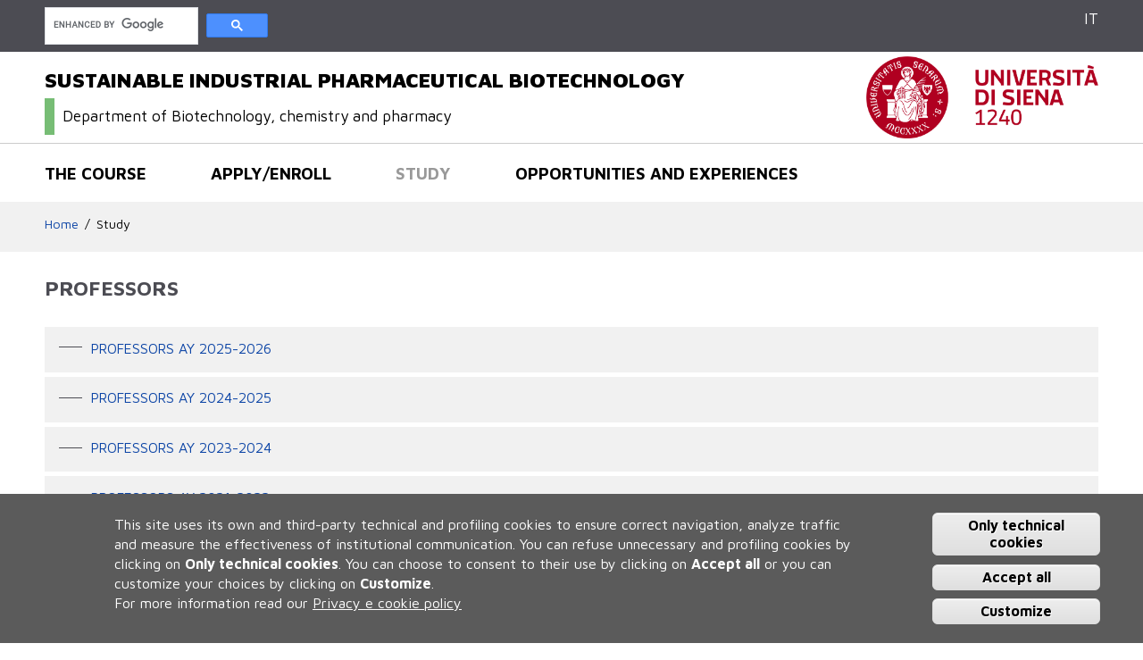

--- FILE ---
content_type: text/html; charset=utf-8
request_url: https://sustainable-biotechnology.unisi.it/en/study/professors
body_size: 9531
content:
<!DOCTYPE HTML>
<html lang="en" dir="ltr" xmlns="http://www.w3.org/1999/xhtml" prefix="content: http://purl.org/rss/1.0/modules/content/  xmlns:dc: http://purl.org/dc/terms/  xmlns:foaf: http://xmlns.com/foaf/0.1/  xmlns:og: http://ogp.me/ns#  xmlns:rdfs: http://www.w3.org/2000/01/rdf-schema#  xmlns:sioc: http://rdfs.org/sioc/ns#  xmlns:sioct: http://rdfs.org/sioc/types#  xmlns:skos: http://www.w3.org/2004/02/skos/core#  xmlns:xsd: http://www.w3.org/2001/XMLSchema#">
<head>
  <meta http-equiv="Content-Type" content="text/html; charset=utf-8" />
<link rel="shortcut icon" href="https://sustainable-biotechnology.unisi.it/sites/cl75/files/favicon.ico" type="image/vnd.microsoft.icon" />
<script type="text/javascript">window.YETT_BLACKLIST = [/facebook/, /analytics/];</script><script type="text/javascript" src="/sites/all/modules/contrib/euccx/js/yett.min.js"></script><meta name="viewport" content="width=device-width, initial-scale=1, maximum-scale=2, minimum-scale=1, user-scalable=yes" />
<meta content="IE=edge,chrome=1" http-equiv="X-UA-Compatible" />
<link href="sites/all/themes/unisicdl/apple-icons/apple-touch-icon-precomposed.png" rel="apple-touch-icon-precomposed" />
<link href="/sites/all/themes/unisicdl/apple-icons/apple-touch-icon-72x72-precomposed.png" rel="apple-touch-icon-precomposed" sizes="72x72" />
<link href="/sites/all/themes/unisicdl/apple-icons/apple-touch-icon-76x76-precomposed.png" rel="apple-touch-icon-precomposed" sizes="76x76" />
<link href="/sites/all/themes/unisicdl/apple-icons/apple-touch-icon-114x114-precomposed.png" rel="apple-touch-icon-precomposed" sizes="114x114" />
<link href="/sites/all/themes/unisicdl/apple-icons/apple-touch-icon-120x120-precomposed.png" rel="apple-touch-icon-precomposed" sizes="120x120" />
<link href="/sites/all/themes/unisicdl/apple-icons/apple-touch-icon-144x144-precomposed.png" rel="apple-touch-icon-precomposed" sizes="144x144" />
<link href="/sites/all/themes/unisicdl/apple-icons/apple-touch-icon-152x152-precomposed.png" rel="apple-touch-icon-precomposed" sizes="152x152" />
<meta name="generator" content="Drupal 7 (https://www.drupal.org)" />
<link rel="canonical" href="https://sustainable-biotechnology.unisi.it/en/study/professors" />
<link rel="shortlink" href="https://sustainable-biotechnology.unisi.it/en/node/46" />
  <title>Professors | Sustainable Industrial Pharmaceutical Biotechnology</title>  
  <link type="text/css" rel="stylesheet" href="https://sustainable-biotechnology.unisi.it/sites/cl75/files/css/css_kShW4RPmRstZ3SpIC-ZvVGNFVAi0WEMuCnI0ZkYIaFw.css" media="all" />
<link type="text/css" rel="stylesheet" href="https://sustainable-biotechnology.unisi.it/sites/cl75/files/css/css_-TNq6F6EH1K3WcBMUMQP90OkyCq0Lyv1YnyoEj3kxiU.css" media="screen" />
<style type="text/css" media="print">
<!--/*--><![CDATA[/*><!--*/
#sb-container{position:relative;}#sb-overlay{display:none;}#sb-wrapper{position:relative;top:0;left:0;}#sb-loading{display:none;}

/*]]>*/-->
</style>
<link type="text/css" rel="stylesheet" href="https://sustainable-biotechnology.unisi.it/sites/cl75/files/css/css_vGTnYGRi6MO1OnuoPDflRZbze3b4vuF3qhczIzb_oCg.css" media="all" />
<link type="text/css" rel="stylesheet" href="https://sustainable-biotechnology.unisi.it/sites/cl75/files/css/css_HL5O7lbOrFpCZ8v7aBxxxRm3yAr06nKF6Jd8nCEokSA.css" media="all" />
<link type="text/css" rel="stylesheet" href="https://fonts.googleapis.com/css?family=Maven+Pro:400,500,700,900" media="all" />
<link type="text/css" rel="stylesheet" href="https://sustainable-biotechnology.unisi.it/sites/cl75/files/css/css_ffePL_xmGKw633qyGDAMsK9gfSg6nqybGPDWipCzMJs.css" media="all" />
<link type="text/css" rel="stylesheet" href="https://sustainable-biotechnology.unisi.it/sites/cl75/files/css/css_oQ-uz1Lfj3f8GLpGvbGnh-QuC9USpKbDJyuPJtZbUuc.css" media="all" />

<!--[if IE 8]>
<link type="text/css" rel="stylesheet" href="https://sustainable-biotechnology.unisi.it/sites/all/themes/unisicdl/css/fix-ie8.css?t5il76" media="all" />
<![endif]-->
<link type="text/css" rel="stylesheet" href="https://sustainable-biotechnology.unisi.it/sites/cl75/files/css/css__dW2G2D40WOTWcdxewtuvcoths-m4n_K2b6u3a9BZ5E.css" media="all" />

<!--[if (lt IE 9)&(!IEMobile)]>
<link type="text/css" rel="stylesheet" href="https://sustainable-biotechnology.unisi.it/sites/cl75/files/css/css_GjyQzlzKR15qYyTJGAwRiOiYokXAoas6b4kNsjimpLg.css" media="all" />
<![endif]-->

<!--[if gte IE 9]><!-->
<link type="text/css" rel="stylesheet" href="https://sustainable-biotechnology.unisi.it/sites/cl75/files/css/css_8sWWsA5jIvYKt3BB9SXHLkZ1qvI8iC28G478ELv7vOk.css" media="all" />
<!--<![endif]-->
  <script type="text/javascript" src="https://sustainable-biotechnology.unisi.it/sites/cl75/files/js/js_a8MyAHRjajLu6SNTDzhm_ZUhUeIq_Ao6d-T9QrOU9BI.js"></script>
<script type="text/javascript">
<!--//--><![CDATA[//><!--
jQuery.migrateMute=true;jQuery.migrateTrace=false;
//--><!]]>
</script>
<script type="text/javascript" src="https://sustainable-biotechnology.unisi.it/sites/cl75/files/js/js_KfaBLR-BltoahyKqWl-Gti4gX3P_ywCrBhJzxOpwENQ.js"></script>
<script type="text/javascript" src="https://sustainable-biotechnology.unisi.it/sites/cl75/files/js/js_FIDG3jErXbHhMODb4S4RgBTgrLpA5s1CgvBuaOCFf_s.js"></script>
<script type="text/javascript" src="https://sustainable-biotechnology.unisi.it/sites/cl75/files/js/js_yXTAvKSblIYxG98HUAL0sW8hAB9fLWKl6DPEj1rwZ2Y.js"></script>
<script type="text/javascript" src="https://sustainable-biotechnology.unisi.it/sites/cl75/files/js/js_4UN_7aUeM-rZvelem_eH-GCEpylWjzwoVjodA9j1cnY.js"></script>
<script type="text/javascript">
<!--//--><![CDATA[//><!--
(function(i,s,o,g,r,a,m){i["GoogleAnalyticsObject"]=r;i[r]=i[r]||function(){(i[r].q=i[r].q||[]).push(arguments)},i[r].l=1*new Date();a=s.createElement(o),m=s.getElementsByTagName(o)[0];a.async=1;a.src=g;m.parentNode.insertBefore(a,m)})(window,document,"script","https://www.google-analytics.com/analytics.js","ga");ga("create", "UA-99153396-1", {"cookieDomain":"auto"});ga("set", "anonymizeIp", true);ga("send", "pageview");
//--><!]]>
</script>
<script type="text/javascript" src="https://sustainable-biotechnology.unisi.it/sites/cl75/files/js/js_31HTAyPieraabycDFUqp09hSlVrjNxB4ORu_Apqvm8k.js"></script>
<script type="text/javascript" src="https://sustainable-biotechnology.unisi.it/sites/cl75/files/js/js_43n5FBy8pZxQHxPXkf-sQF7ZiacVZke14b0VlvSA554.js"></script>
<script type="text/javascript">
<!--//--><![CDATA[//><!--

          Shadowbox.path = "/sites/all/libraries/shadowbox/";
        
//--><!]]>
</script>
<script type="text/javascript">
<!--//--><![CDATA[//><!--
  (function() {     var cx = '014896961196112688188:roboij4mohp';     var gcse = document.createElement('script');     gcse.type = 'text/javascript';     gcse.async = true;     gcse.src = 'https://cse.google.com/cse.js?cx=' + cx;     var s = document.getElementsByTagName('script')[0];     s.parentNode.insertBefore(gcse, s);   })();
//--><!]]>
</script>
<script type="text/javascript">
<!--//--><![CDATA[//><!--
jQuery.extend(Drupal.settings, {"basePath":"\/","pathPrefix":"en\/","ajaxPageState":{"theme":"unisicdl","theme_token":"otBvR2XuDAIHoneQv5p47m0bFYdHSD1Rk4ACNZ2dHjI","jquery_version":"1.10","js":{"0":1,"sites\/all\/modules\/contrib\/eu_cookie_compliance\/js\/eu_cookie_compliance.js":1,"sites\/all\/modules\/contrib\/euccx\/js\/euccx.js":1,"sites\/all\/modules\/contrib\/jquery_update\/replace\/jquery\/1.10\/jquery.min.js":1,"1":1,"sites\/all\/modules\/contrib\/jquery_update\/replace\/jquery-migrate\/1\/jquery-migrate.min.js":1,"misc\/jquery-extend-3.4.0.js":1,"misc\/jquery-html-prefilter-3.5.0-backport.js":1,"misc\/jquery.once.js":1,"misc\/drupal.js":1,"sites\/all\/modules\/contrib\/jquery_update\/replace\/ui\/ui\/minified\/jquery.ui.effect.min.js":1,"sites\/all\/libraries\/shadowbox\/shadowbox.js":1,"sites\/all\/modules\/contrib\/shadowbox\/shadowbox_auto.js":1,"sites\/all\/libraries\/jquery.bgiframe\/jquery.bgiframe.js":1,"sites\/all\/libraries\/jquery.hoverIntent\/jquery.hoverIntent.js":1,"sites\/all\/libraries\/superfish\/superfish.js":1,"sites\/all\/modules\/contrib\/nice_menus\/js\/nice_menus.js":1,"sites\/all\/modules\/contrib\/eu_cookie_compliance\/js\/jquery.cookie-1.4.1.min.js":1,"sites\/all\/modules\/contrib\/jquery_update\/replace\/jquery.form\/4\/jquery.form.min.js":1,"misc\/ajax.js":1,"sites\/all\/modules\/contrib\/jquery_update\/js\/jquery_update.js":1,"sites\/all\/modules\/contrib\/back_to_top\/js\/back_to_top.js":1,"sites\/all\/modules\/contrib\/extlink\/extlink.js":1,"sites\/all\/modules\/contrib\/views\/js\/base.js":1,"misc\/progress.js":1,"sites\/all\/modules\/contrib\/responsive_menus\/styles\/meanMenu\/jquery.meanmenu.min.js":1,"sites\/all\/modules\/contrib\/views\/js\/ajax_view.js":1,"sites\/all\/modules\/contrib\/responsive_menus\/styles\/meanMenu\/responsive_menus_mean_menu.js":1,"sites\/all\/modules\/contrib\/google_analytics\/googleanalytics.js":1,"2":1,"sites\/all\/themes\/unisicdl\/js\/unisicdl.js":1,"sites\/all\/themes\/omega\/omega\/js\/jquery.formalize.js":1,"sites\/all\/themes\/omega\/omega\/js\/omega-mediaqueries.js":1,"3":1,"4":1},"css":{"modules\/system\/system.base.css":1,"modules\/system\/system.messages.css":1,"modules\/system\/system.theme.css":1,"sites\/all\/libraries\/shadowbox\/shadowbox.css":1,"0":1,"sites\/all\/modules\/contrib\/date\/date_api\/date.css":1,"sites\/all\/modules\/contrib\/date\/date_popup\/themes\/datepicker.1.7.css":1,"modules\/field\/theme\/field.css":1,"modules\/node\/node.css":1,"modules\/user\/user.css":1,"sites\/all\/modules\/contrib\/extlink\/extlink.css":1,"sites\/all\/modules\/contrib\/views\/css\/views.css":1,"sites\/all\/modules\/contrib\/back_to_top\/css\/back_to_top.css":1,"sites\/all\/modules\/contrib\/ctools\/css\/ctools.css":1,"sites\/all\/modules\/contrib\/nice_menus\/css\/nice_menus.css":1,"sites\/all\/modules\/contrib\/nice_menus\/css\/nice_menus_default.css":1,"sites\/all\/modules\/contrib\/responsive_menus\/styles\/meanMenu\/meanmenu.min.css":1,"sites\/all\/modules\/contrib\/eu_cookie_compliance\/css\/eu_cookie_compliance.css":1,"https:\/\/fonts.googleapis.com\/css?family=Maven+Pro:400,500,700,900":1,"public:\/\/ctools\/css\/cbe33fbfb6a11c68edb423f2deefc3d3.css":1,"sites\/all\/themes\/omega\/alpha\/css\/alpha-reset.css":1,"sites\/all\/themes\/omega\/alpha\/css\/alpha-mobile.css":1,"sites\/all\/themes\/omega\/alpha\/css\/alpha-alpha.css":1,"sites\/all\/themes\/omega\/omega\/css\/formalize.css":1,"sites\/all\/themes\/omega\/omega\/css\/omega-branding.css":1,"sites\/all\/themes\/unisicdl\/css\/fix-ie8.css":1,"sites\/all\/themes\/unisicdl\/css\/unisicdl-global.css":1,"sites\/all\/themes\/unisicdl\/css\/color.css":1,"sites\/all\/themes\/unisicdl\/css\/eu_cookie.css":1,"ie::normal::sites\/all\/themes\/unisicdl\/css\/unisicdl-alpha-default.css":1,"ie::normal::sites\/all\/themes\/unisicdl\/css\/unisicdl-alpha-default-normal.css":1,"ie::normal::sites\/all\/themes\/omega\/alpha\/css\/grid\/alpha_default\/normal\/alpha-default-normal-12.css":1,"narrow::sites\/all\/themes\/unisicdl\/css\/unisicdl-alpha-default.css":1,"narrow::sites\/all\/themes\/unisicdl\/css\/unisicdl-alpha-default-narrow.css":1,"sites\/all\/themes\/omega\/alpha\/css\/grid\/alpha_default\/narrow\/alpha-default-narrow-12.css":1,"normal::sites\/all\/themes\/unisicdl\/css\/unisicdl-alpha-default.css":1,"normal::sites\/all\/themes\/unisicdl\/css\/unisicdl-alpha-default-normal.css":1,"sites\/all\/themes\/omega\/alpha\/css\/grid\/alpha_default\/normal\/alpha-default-normal-12.css":1,"wide::sites\/all\/themes\/unisicdl\/css\/unisicdl-alpha-default.css":1,"wide::sites\/all\/themes\/unisicdl\/css\/unisicdl-alpha-default-wide.css":1,"sites\/all\/themes\/omega\/alpha\/css\/grid\/alpha_default\/wide\/alpha-default-wide-12.css":1}},"shadowbox":{"animate":true,"animateFade":true,"animSequence":"wh","auto_enable_all_images":0,"auto_gallery":0,"autoplayMovies":true,"continuous":false,"counterLimit":10,"counterType":"default","displayCounter":true,"displayNav":true,"enableKeys":true,"fadeDuration":0.35,"handleOversize":"resize","handleUnsupported":"link","initialHeight":160,"initialWidth":320,"language":"en","modal":false,"overlayColor":"#000","overlayOpacity":0.8,"resizeDuration":0.55,"showMovieControls":true,"slideshowDelay":0,"viewportPadding":20,"useSizzle":false},"back_to_top":{"back_to_top_button_trigger":"100","back_to_top_button_text":"Back to top","#attached":{"library":[["system","ui"]]}},"nice_menus_options":{"delay":"800","speed":"slow"},"views":{"ajax_path":"\/en\/views\/ajax","ajaxViews":{"views_dom_id:ee9f94d3587eb730385ee13a3cbf9850":{"view_name":"contenuto_campi","view_display_id":"block","view_args":"46","view_path":"node\/46","view_base_path":null,"view_dom_id":"ee9f94d3587eb730385ee13a3cbf9850","pager_element":0},"views_dom_id:151d5504b36dffb90eb74dd1b0f55f39":{"view_name":"contenuto_campi","view_display_id":"block_1","view_args":"46","view_path":"node\/46","view_base_path":null,"view_dom_id":"151d5504b36dffb90eb74dd1b0f55f39","pager_element":0}}},"urlIsAjaxTrusted":{"\/en\/views\/ajax":true},"responsive_menus":[{"selectors":"#block-menu-block-6","container":"body","trigger_txt":"\u003Cspan \/\u003E\u003Cspan \/\u003E\u003Cspan \/\u003E","close_txt":"X","close_size":"1.2em","position":"left","media_size":"964","show_children":"1","expand_children":"1","expand_txt":"+","contract_txt":"-","remove_attrs":"1","responsive_menus_style":"mean_menu"}],"eu_cookie_compliance":{"cookie_policy_version":"1.0.0","popup_enabled":1,"popup_agreed_enabled":0,"popup_hide_agreed":0,"popup_clicking_confirmation":0,"popup_scrolling_confirmation":0,"popup_html_info":"\u003Cdiv\u003E  \n  \u003Cdiv class =\u0022popup-content info\u0022\u003E\n    \u003Cdiv id=\u0022popup-text\u0022\u003E\n      \u003Cdiv class=\u0022bannercookie\u0022\u003E\n\u003Cdiv aria-label=\u0022informativa breve dei cookie\u0022 role=\u0022region\u0022\u003E\n\u003Cp\u003EThis site uses its own and third-party technical and profiling cookies to ensure correct navigation, analyze traffic and measure the effectiveness of institutional communication.\u003C\/p\u003E\n\u003Cp\u003EYou can refuse unnecessary and profiling cookies by clicking on \u003Cstrong\u003E Only technical cookies\u003C\/strong\u003E.\u003C\/p\u003E\n\u003Cp\u003EYou can choose to consent to their use by clicking on \u003Cstrong\u003EAccept all\u003C\/strong\u003E or you can customize your choices by clicking on \u003Cstrong\u003ECustomize\u003C\/strong\u003E.\u003C\/p\u003E\n\u003C\/div\u003E\n\u003Cdiv aria-label=\u0022privacy e cookie policy\u0022 role=\u0022region\u0022\u003EFor more information read our \u003Ca href=\u0022https:\/\/www.unisi.it\/ateneo\/adempimenti\/privacy\/\u0022 target=\u0022_blank\u0022\u003EPrivacy e cookie policy\u003C\/a\u003E\u003C\/div\u003E\n\u003C\/div\u003E\n    \u003C\/div\u003E\n    \u003Cdiv id=\u0022popup-buttons\u0022\u003E        \n        \n      \u003Cbutton type=\u0022button\u0022 class=\u0022decline-button eu-cookie-compliance-default-button\u0022 \u003EOnly technical cookies\u003C\/button\u003E                \n      \u003Cbutton type=\u0022button\u0022 class=\u0022agree-button eu-cookie-compliance-default-button\u0022\u003EAccept all\u003C\/button\u003E\n              \u003Cbutton type=\u0022button\u0022 class=\u0022find-more-button eu-cookie-compliance-more-button euccx-disable-all disagree-button eu-cookie-compliance-default-button\u0022\u003ECustomize\u003C\/button\u003E\n          \u003C\/div\u003E\n  \u003C\/div\u003E\n\u003C\/div\u003E","use_mobile_message":false,"mobile_popup_html_info":"  \n\u003Cdiv\u003E  \n  \u003Cdiv class =\u0022popup-content info\u0022\u003E\n    \u003Cdiv id=\u0022popup-text\u0022\u003E\n          \u003C\/div\u003E\n    \u003Cdiv id=\u0022popup-buttons\u0022\u003E        \n        \n      \u003Cbutton type=\u0022button\u0022 class=\u0022decline-button eu-cookie-compliance-default-button\u0022 \u003EOnly technical cookies\u003C\/button\u003E                \n      \u003Cbutton type=\u0022button\u0022 class=\u0022agree-button eu-cookie-compliance-default-button\u0022\u003EAccept all\u003C\/button\u003E\n              \u003Cbutton type=\u0022button\u0022 class=\u0022find-more-button eu-cookie-compliance-more-button euccx-disable-all disagree-button eu-cookie-compliance-default-button\u0022\u003ECustomize\u003C\/button\u003E\n          \u003C\/div\u003E\n  \u003C\/div\u003E\n\u003C\/div\u003E\n","mobile_breakpoint":"768","popup_html_agreed":"\u003Cdiv\u003E\n  \u003Cdiv class=\u0022popup-content agreed\u0022\u003E\n    \u003Cdiv id=\u0022popup-text\u0022\u003E\n      \u003Cp\u003EThank you for accepting the use of cookies.\u00a0You can now click on the \u201cHide\u201d\u00a0this message button or find out more about the use of cookies.\u003C\/p\u003E\n    \u003C\/div\u003E\n    \u003Cdiv id=\u0022popup-buttons\u0022\u003E\n      \u003Cbutton type=\u0022button\u0022 class=\u0022hide-popup-button eu-cookie-compliance-hide-button\u0022\u003EHide\u003C\/button\u003E\n              \u003Cbutton type=\u0022button\u0022 class=\u0022find-more-button eu-cookie-compliance-more-button-thank-you\u0022 \u003EMore info\u003C\/button\u003E\n          \u003C\/div\u003E\n  \u003C\/div\u003E\n\u003C\/div\u003E","popup_use_bare_css":false,"popup_height":"auto","popup_width":"100%","popup_delay":1000,"popup_link":"\/en\/cookiesettings","popup_link_new_window":1,"popup_position":null,"fixed_top_position":false,"popup_language":"en","store_consent":false,"better_support_for_screen_readers":0,"reload_page":0,"domain":"","domain_all_sites":0,"popup_eu_only_js":0,"cookie_lifetime":"100","cookie_session":false,"disagree_do_not_show_popup":0,"method":"default","allowed_cookies":"","withdraw_markup":"\u003Cbutton type=\u0022button\u0022 class=\u0022eu-cookie-withdraw-tab\u0022\u003EPrivacy settings\u003C\/button\u003E\n\u003Cdiv class=\u0022eu-cookie-withdraw-banner\u0022\u003E\n  \u003Cdiv class=\u0022popup-content info\u0022\u003E\n    \u003Cdiv id=\u0022popup-text\u0022\u003E\n          \u003C\/div\u003E\n    \u003Cdiv id=\u0022popup-buttons\u0022\u003E\n      \u003Cbutton type=\u0022button\u0022 class=\u0022eu-cookie-withdraw-button\u0022\u003EWithdraw consent\u003C\/button\u003E\n    \u003C\/div\u003E\n  \u003C\/div\u003E\n\u003C\/div\u003E\n","withdraw_enabled":false,"withdraw_button_on_info_popup":1,"cookie_categories":[],"cookie_categories_details":[],"enable_save_preferences_button":1,"cookie_name":"","cookie_value_disagreed":"0","cookie_value_agreed_show_thank_you":"1","cookie_value_agreed":"2","containing_element":"body","automatic_cookies_removal":1},"extlink":{"extTarget":"_blank","extClass":0,"extLabel":"(link is external)","extImgClass":0,"extIconPlacement":"append","extSubdomains":0,"extExclude":"","extInclude":"","extCssExclude":"","extCssExplicit":"","extAlert":0,"extAlertText":"This link will take you to an external web site.","mailtoClass":"mailto","mailtoLabel":"(link sends e-mail)"},"googleanalytics":{"trackOutbound":1,"trackMailto":1,"trackDownload":1,"trackDownloadExtensions":"7z|aac|arc|arj|asf|asx|avi|bin|csv|doc(x|m)?|dot(x|m)?|exe|flv|gif|gz|gzip|hqx|jar|jpe?g|js|mp(2|3|4|e?g)|mov(ie)?|msi|msp|pdf|phps|png|ppt(x|m)?|pot(x|m)?|pps(x|m)?|ppam|sld(x|m)?|thmx|qtm?|ra(m|r)?|sea|sit|tar|tgz|torrent|txt|wav|wma|wmv|wpd|xls(x|m|b)?|xlt(x|m)|xlam|xml|z|zip"},"currentPath":"node\/46","currentPathIsAdmin":false,"euccx":{"plugins":{"fbpixel":{"blacklist":["\/facebook\/"]},"ganalytics":{"blacklist":["\/analytics\/"],"cookies_handled":["_ga","_gat","_gid"]}},"unticked":1,"dab":1},"omega":{"layouts":{"primary":"normal","order":["narrow","normal","wide"],"queries":{"narrow":"all and (min-width: 740px) and (min-device-width: 740px), (max-device-width: 800px) and (min-width: 740px) and (orientation:landscape)","normal":"all and (min-width: 980px) and (min-device-width: 980px), all and (max-device-width: 1024px) and (min-width: 1024px) and (orientation:landscape)","wide":"all and (min-width: 1220px)"}}}});
//--><!]]>
</script>
  <!--[if lt IE 9]><script src="http://html5shiv.googlecode.com/svn/trunk/html5.js"></script><![endif]-->
</head>
<body class="html not-front not-logged-in page-node page-node- page-node-46 node-type-pagina-interna pagina-base i18n-en context-study">
  <div id="skip-link">
    <a href="#main-content" class="element-invisible element-focusable">Skip to main content</a>
  </div>
  <div class="region region-page-top" id="region-page-top">
  <div class="region-inner region-page-top-inner">
      </div>
</div>  <div class="page clearfix" id="page">
      <header id="section-header" class="section section-header">
  <div id="zone-user-wrapper" class="zone-wrapper zone-user-wrapper clearfix grigioscuro">  
  <div id="zone-user" class="zone zone-user clearfix container-12">
    <div class="grid-12 region region-user-first" id="region-user-first">
  <div class="region-inner region-user-first-inner">
    <div class="block block-menu-block block-6 block-menu-block-6 odd block-without-title" id="block-menu-block-6">
  <div class="block-inner clearfix">
                
    <div class="content clearfix">
      <div class="menu-block-wrapper menu-block-6 menu-name-main-menu parent-mlid-0 menu-level-1">
  <ul class="menu"><li class="first expanded menu-mlid-1429"><a href="/en/course">The course</a><ul class="menu"><li class="first leaf menu-mlid-2274"><a href="/en/course/why-choose-course">WHY CHOOSE THIS COURSE?</a></li>
<li class="leaf menu-mlid-1434"><a href="/en/course/objectives-and-professional-roles">Objectives and professional roles</a></li>
<li class="leaf menu-mlid-1443"><a href="/en/course/contacts">Contacts</a></li>
<li class="leaf menu-mlid-2332"><a href="/en/course/complaints-and-suggestions-enrolled-students-only">Complaints and suggestions (for enrolled students only)</a></li>
<li class="leaf menu-mlid-2362"><a href="/en/course/general-information">General information</a></li>
<li class="last leaf menu-mlid-2277"><a href="/en/course/teaching-quality-assurance">Teaching Quality Assurance</a></li>
</ul></li>
<li class="expanded menu-mlid-2267"><a href="/en/applyenroll">APPLY/ENROLL</a><ul class="menu"><li class="first leaf menu-mlid-2325"><a href="/en/applyenroll/pre-enrollment" class="menu-node-unpublished menu-node-unpublished menu-node-unpublished">Pre-Enrollment</a></li>
<li class="leaf menu-mlid-2268"><a href="/en/applyenroll/1st-year-enrolment" class="menu-node-unpublished menu-node-unpublished">1ST YEAR ENROLMENT</a></li>
<li class="leaf menu-mlid-2269"><a href="/en/applyenroll/renew-enrolment">RENEW ENROLMENT</a></li>
<li class="leaf menu-mlid-2270"><a href="/en/applyenroll/academic-fees">ACADEMIC FEES</a></li>
<li class="last leaf menu-mlid-2271"><a href="/en/applyenroll/fellowships">FELLOWSHIPS</a></li>
</ul></li>
<li class="expanded active-trail menu-mlid-1431"><a href="/en/study" class="active-trail">Study</a><ul class="menu"><li class="first leaf has-children menu-mlid-1452"><a href="/en/study/study-plan">Study plan</a></li>
<li class="leaf has-children menu-mlid-2278"><a href="/en/study/subjects">Subjects</a></li>
<li class="leaf has-children active-trail active menu-mlid-1454"><a href="/en/study/professors" class="active-trail active">Professors</a></li>
<li class="leaf menu-mlid-2298"><a href="/en/study/lesson-timetable">Lesson timetable</a></li>
<li class="leaf menu-mlid-1456"><a href="/en/study/academic-calendar">Academic calendar</a></li>
<li class="leaf menu-mlid-1458"><a href="/en/study/educational-workshops">Educational workshops</a></li>
<li class="leaf menu-mlid-1460"><a href="/en/study/forms">Forms</a></li>
<li class="last leaf menu-mlid-1464"><a href="/en/study/how-graduate">How to graduate</a></li>
</ul></li>
<li class="last expanded menu-mlid-1432"><a href="/en/opportunities-and-experiences">Opportunities and experiences</a><ul class="menu"><li class="first leaf menu-mlid-1468"><a href="/en/opportunities-and-experiences/mobility">Mobility</a></li>
<li class="leaf menu-mlid-1470"><a href="/en/opportunities-and-experiences/training">Training</a></li>
<li class="last leaf menu-mlid-2330"><a href="/en/opportunities-and-experiences/seminarsother-training-activities">Seminars/Other training activities</a></li>
</ul></li>
</ul></div>
    </div>
  </div>
</div><div class="block block-custom-google-cse block-custom-google-cse block-custom-google-cse-custom-google-cse even block-without-title" id="block-custom-google-cse-custom-google-cse">
  <div class="block-inner clearfix">
                
    <div class="content clearfix">
      <gcse:searchbox-only queryParameterName="as_q" resultsUrl="/en/search-results"></gcse:searchbox-only>    </div>
  </div>
</div><div class="block block-unisicdl-custom-header-config block-language block-unisicdl-custom-header-config-language odd block-without-title" id="block-unisicdl-custom-header-config-language">
  <div class="block-inner clearfix">
                
    <div class="content clearfix">
      <ul class="unisicdl-custom-header-config-block-list" id="unisicdl-custom-header-config-block-language"><li class="menu-it menu-path-it first odd last"><a href="/it" title="Italian" class="">IT</a></li>
<li class="menu-en menu-path-en active-trail  even last"><a href="/en" title="English" class="">EN</a></li>
</ul>
    </div>
  </div>
</div>  </div>
</div>  </div>
</div><div id="zone-branding-wrapper" class="zone-wrapper zone-branding-wrapper clearfix bordergraybottom">  
  <div id="zone-branding" class="zone zone-branding clearfix container-12">
    <div class="grid-9 region region-branding" id="region-branding">
  <div class="region-inner region-branding-inner">
        <div class="block block-delta-blocks block-site-name block-delta-blocks-site-name odd block-without-title" id="block-delta-blocks-site-name">
  <div class="block-inner clearfix">
                
    <div class="content clearfix">
      <h1  class="site-name"><a href="/en" title="Return to the Sustainable Industrial Pharmaceutical Biotechnology home page"><span>Sustainable Industrial Pharmaceutical Biotechnology</span></a></h1><div class="site-name-department"><div class="block-inner clearfix"><a href="https://www.dbcf.unisi.it/en" title="Go to department site"><span>Department of Biotechnology, chemistry and pharmacy</span></a></div></div>    </div>
  </div>
</div>  </div>
</div><div class="grid-3 region region-postscript-fifth" id="region-postscript-fifth">
  <div class="region-inner region-postscript-fifth-inner">
    <div class="block block-delta-blocks block-logo block-delta-blocks-logo odd block-without-title" id="block-delta-blocks-logo">
  <div class="block-inner clearfix">
                
    <div class="content clearfix">
      <div class="logo-img"><a href="https://www.unisi.it/" id="logo" title="Go to the UNISI home page"><img typeof="foaf:Image" src="https://sustainable-biotechnology.unisi.it/sites/all/themes/unisicdl/logo.png" alt="UNISI" /></a></div>    </div>
  </div>
</div>  </div>
</div>  </div>
</div><div id="zone-menu-wrapper" class="zone-wrapper zone-menu-wrapper clearfix">  
  <div id="zone-menu" class="zone zone-menu clearfix container-12">
    <div class="grid-12 region region-menu" id="region-menu">
  <div class="region-inner region-menu-inner">
        <div class="block block-nice-menus block-1 block-nice-menus-1 odd block-without-title" id="block-nice-menus-1">
  <div class="block-inner clearfix">
                
    <div class="content clearfix">
      <ul class="nice-menu nice-menu-down nice-menu-main-menu" id="nice-menu-1"><li class="menu-1429 menuparent  menu-path-node-22 first odd "><a href="/en/course">The course</a><ul><li class="menu-2274 menu-path-node-118 first odd "><a href="/en/course/why-choose-course">WHY CHOOSE THIS COURSE?</a></li>
<li class="menu-1434 menu-path-node-27  even "><a href="/en/course/objectives-and-professional-roles">Objectives and professional roles</a></li>
<li class="menu-1443 menu-path-node-35  odd "><a href="/en/course/contacts">Contacts</a></li>
<li class="menu-2332 menu-path-node-169  even "><a href="/en/course/complaints-and-suggestions-enrolled-students-only">Complaints and suggestions (for enrolled students only)</a></li>
<li class="menu-2362 menu-path-node-201  odd "><a href="/en/course/general-information">General information</a></li>
<li class="menu-2277 menu-path-node-121  even last"><a href="/en/course/teaching-quality-assurance">Teaching Quality Assurance</a></li>
</ul></li>
<li class="menu-2267 menuparent  menu-path-node-111  even "><a href="/en/applyenroll">APPLY/ENROLL</a><ul><li class="menu-2325 menu-path-node-157 first odd "><a href="/en/applyenroll/pre-enrollment" class="menu-node-unpublished menu-node-unpublished menu-node-unpublished">Pre-Enrollment</a></li>
<li class="menu-2268 menu-path-node-112  even "><a href="/en/applyenroll/1st-year-enrolment" class="menu-node-unpublished menu-node-unpublished">1ST YEAR ENROLMENT</a></li>
<li class="menu-2269 menu-path-node-113  odd "><a href="/en/applyenroll/renew-enrolment">RENEW ENROLMENT</a></li>
<li class="menu-2270 menu-path-node-114  even "><a href="/en/applyenroll/academic-fees">ACADEMIC FEES</a></li>
<li class="menu-2271 menu-path-node-115  odd last"><a href="/en/applyenroll/fellowships">FELLOWSHIPS</a></li>
</ul></li>
<li class="menu-1431 menuparent  menu-path-node-24 active-trail  odd "><a href="/en/study">Study</a><ul><li class="menu-1452  menu-path-node-44 first odd "><a href="/en/study/study-plan">Study plan</a></li>
<li class="menu-2278  menu-path-node-122  even "><a href="/en/study/subjects">Subjects</a></li>
<li class="menu-1454  menu-path-node-46 active-trail  odd "><a href="/en/study/professors" class="active">Professors</a></li>
<li class="menu-2298 menu-path-node-129  even "><a href="/en/study/lesson-timetable">Lesson timetable</a></li>
<li class="menu-1456 menu-path-node-48  odd "><a href="/en/study/academic-calendar">Academic calendar</a></li>
<li class="menu-1458 menu-path-node-50  even "><a href="/en/study/educational-workshops">Educational workshops</a></li>
<li class="menu-1460 menu-path-node-52  odd "><a href="/en/study/forms">Forms</a></li>
<li class="menu-1464 menu-path-node-56  even last"><a href="/en/study/how-graduate">How to graduate</a></li>
</ul></li>
<li class="menu-1432 menuparent  menu-path-node-25  even last"><a href="/en/opportunities-and-experiences">Opportunities and experiences</a><ul><li class="menu-1468 menu-path-node-60 first odd "><a href="/en/opportunities-and-experiences/mobility">Mobility</a></li>
<li class="menu-1470 menu-path-node-62  even "><a href="/en/opportunities-and-experiences/training">Training</a></li>
<li class="menu-2330 menu-path-node-166  odd last"><a href="/en/opportunities-and-experiences/seminarsother-training-activities">Seminars/Other training activities</a></li>
</ul></li>
</ul>
    </div>
  </div>
</div>  </div>
</div>
  </div>
</div></header>    
      <section id="section-content" class="section section-content">
  <div id="zone-preface-wrapper" class="zone-wrapper zone-preface-wrapper clearfix grigiochiaro padding1">  
  <div id="zone-preface" class="zone zone-preface clearfix container-12">
    <div class="grid-12 region region-preface-first" id="region-preface-first">
  <div class="region-inner region-preface-first-inner">
    <div class="block block-delta-blocks block-breadcrumb block-delta-blocks-breadcrumb odd block-without-title" id="block-delta-blocks-breadcrumb">
  <div class="block-inner clearfix">
                
    <div class="content clearfix">
      <div id="breadcrumb" class="clearfix"><ul class="breadcrumb"><li class="depth-1 odd first"><a href="/en">Home</a></li><li class="depth-2 even last"><a href="/en/study">Study</a></li></ul></div>    </div>
  </div>
</div>  </div>
</div>  </div>
</div><div id="zone-precontent-wrapper" class="zone-wrapper zone-precontent-wrapper clearfix padding2">  
  <div id="zone-precontent" class="zone zone-precontent clearfix container-12">
    <div class="grid-12 region region-preface-second" id="region-preface-second">
  <div class="region-inner region-preface-second-inner">
    <div class="block block-delta-blocks block-page-title block-delta-blocks-page-title odd block-without-title" id="block-delta-blocks-page-title">
  <div class="block-inner clearfix">
                
    <div class="content clearfix">
      <h1 id="page-title" class="title">Professors</h1>    </div>
  </div>
</div>  </div>
</div>  </div>
</div><div id="zone-content-wrapper" class="zone-wrapper zone-content-wrapper clearfix">  
  <div id="zone-content" class="zone zone-content clearfix container-12">    
        
        <div class="grid-12 region region-content" id="region-content">
  <div class="region-inner region-content-inner">
    <a id="main-content"></a>
                        <div class="block block-menu-block block-4 block-menu-block-4 odd block-without-title menu_block_extra" id="block-menu-block-4">
  <div class="block-inner clearfix">
                
    <div class="content clearfix">
      <div class="menu-block-wrapper menu-block-4 menu-name-main-menu parent-mlid-0 menu-level-1">
  <ul class="menu"><li class="first leaf menu-mlid-2361 level-3 clearfix"><div  typeof="sioc:Item foaf:Document" id="node-pagina-interna-200" class="ds-1col node node-pagina-interna node-teaser view-mode-teaser grigiochiaro node-published node-not-promoted node-not-sticky odd clearfix clearfix">

  
  <div><h2 class="block-title"><a href="/en/study/professors/professors-ay-2025-2026">Professors ay 2025-2026</a></h2></div></div>

</li>
<li class="leaf menu-mlid-2350 level-3 clearfix"><div  typeof="sioc:Item foaf:Document" id="node-pagina-interna-189" class="ds-1col node node-pagina-interna node-teaser view-mode-teaser grigiochiaro node-published node-not-promoted node-not-sticky even clearfix clearfix">

  
  <div><h2 class="block-title"><a href="/en/study/professors/professors-ay-2024-2025">Professors ay 2024-2025</a></h2></div></div>

</li>
<li class="leaf menu-mlid-2342 level-3 clearfix"><div  typeof="sioc:Item foaf:Document" id="node-pagina-interna-179" class="ds-1col node node-pagina-interna node-teaser view-mode-teaser grigiochiaro node-published node-not-promoted node-not-sticky odd clearfix clearfix">

  
  <div><h2 class="block-title"><a href="/en/study/professors/professors-ay-2023-2024">Professors ay 2023-2024</a></h2></div></div>

</li>
<li class="leaf menu-mlid-2309 level-3 clearfix"><div  typeof="sioc:Item foaf:Document" id="node-pagina-interna-147" class="ds-1col node node-pagina-interna node-teaser view-mode-teaser grigiochiaro node-published node-not-promoted node-not-sticky even clearfix clearfix">

  
  <div><h2 class="block-title"><a href="/en/study/professors/professors-ay-2021-2022">Professors ay 2021-2022</a></h2></div></div>

</li>
<li class="leaf menu-mlid-2307 level-3 clearfix"><div  typeof="sioc:Item foaf:Document" id="node-pagina-interna-145" class="ds-1col node node-pagina-interna node-teaser view-mode-teaser grigiochiaro node-published node-not-promoted node-not-sticky odd clearfix clearfix">

  
  <div><h2 class="block-title"><a href="/en/study/professors/professors-ay-2020-2021">Professors ay 2020-2021</a></h2></div></div>

</li>
<li class="last leaf menu-mlid-2341 level-3 clearfix"><div  typeof="sioc:Item foaf:Document" id="node-pagina-interna-178" class="ds-1col node node-pagina-interna node-teaser view-mode-teaser grigiochiaro node-published node-not-promoted node-not-sticky even clearfix clearfix">

  
  <div><h2 class="block-title"><a href="/en/study/professors/professors-ay-2022-2023">Professors ay 2022-2023</a></h2></div></div>

</li>
</ul></div>
    </div>
  </div>
</div><div class="block block-system block-main block-system-main even block-without-title" id="block-system-main">
  <div class="block-inner clearfix">
                
    <div class="content clearfix">
      <div  typeof="sioc:Item foaf:Document" id="node-pagina-interna-46" class="ds-1col node node-pagina-interna view-mode-full node-published node-not-promoted node-not-sticky odd clearfix clearfix">

  
  </div>

    </div>
  </div>
</div>      </div>
</div>  </div>
</div></section>    
  
      <footer id="section-footer" class="section section-footer">
  <div id="zone-postscript-wrapper" class="zone-wrapper zone-postscript-wrapper clearfix grigioscuro paddingtop4 paddingbottom2">  
  <div id="zone-postscript" class="zone zone-postscript clearfix container-12">
    <div class="grid-6 region region-postscript-first" id="region-postscript-first">
  <div class="region-inner region-postscript-first-inner">
    <div class="block block-unisicdl-custom-header-config block-cdl-location block-unisicdl-custom-header-config-cdl-location odd block-without-title" id="block-unisicdl-custom-header-config-cdl-location">
  <div class="block-inner clearfix">
                
    <div class="content clearfix">
      <div class="titolo">Department of Biotechnology, chemistry and pharmacy</div>
<p>via Aldo Moro, 2<br />
53100 Siena - Italy<br />
tel. +39 0577 234262<br />
fax +39 0577 234254<br />
email: <a href="mailto:pec.dbcf@pec.unisipec.it">pec.dbcf@pec.unisipec.it</a></p>
    </div>
  </div>
</div>  </div>
</div><div class="grid-3 region region-postscript-second" id="region-postscript-second">
  <div class="region-inner region-postscript-second-inner">
    <div class="block block-menu-block block-1 block-menu-block-1 odd block-without-title" id="block-menu-block-1">
  <div class="block-inner clearfix">
                
    <div class="content clearfix">
      <div class="menu-block-wrapper menu-block-1 menu-name-menu-menu-footer-1 parent-mlid-0 menu-level-1">
  <ul class="menu"><li class="first leaf menu-mlid-1138"><a href="/en/site-map">Site map</a></li>
<li class="leaf menu-mlid-1288"><a href="/en/all-news" title="">All news</a></li>
<li class="leaf menu-mlid-1287"><a href="/en/all-notices" title="">All notices</a></li>
<li class="leaf menu-mlid-1426"><a href="/en/cookies" class="menu-node-unpublished">Cookies</a></li>
<li class="last leaf menu-mlid-1428"><a href="/en/privacy">Privacy</a></li>
</ul></div>
    </div>
  </div>
</div>  </div>
</div><div class="grid-3 region region-postscript-third" id="region-postscript-third">
  <div class="region-inner region-postscript-third-inner">
    <div class="block block-menu-block block-2 block-menu-block-2 odd block-without-title" id="block-menu-block-2">
  <div class="block-inner clearfix">
                
    <div class="content clearfix">
          </div>
  </div>
</div>  </div>
</div>  </div>
</div><div id="zone-footer-wrapper" class="zone-wrapper zone-footer-wrapper clearfix grigioscuro padding2 borderwhitetop">  
  <div id="zone-footer" class="zone zone-footer clearfix container-12">
    <div class="grid-12 region region-footer-first" id="region-footer-first">
  <div class="region-inner region-footer-first-inner">
    <div class="block block-block block-1 block-block-1 odd block-without-title" id="block-block-1">
  <div class="block-inner clearfix">
        
    
    <div class="content clearfix">

<div class="logo-footer"><img src="/sites/all/themes/unisicdl/loghi/logo_dbcf_footer.svg" alt="Logo del dipartimento" /></div>

    </div>
  </div>
</div>
<div class="block block-unisicdl-custom-header-config marginbottom1 block-ateneo-location block-unisicdl-custom-header-config-ateneo-location even block-without-title" id="block-unisicdl-custom-header-config-ateneo-location">
  <div class="block-inner clearfix">
                
    <div class="content clearfix">
      <div class="titolo">Università degli Studi di Siena</div>
<p>Rettorato, via Banchi di Sotto 55, 53100 Siena ITALIA<br />
P.IVA 00273530527 | C.F. 80002070524 | Caselle Pec: <a href="http://www.unisi.it/node/1356">Posta Elettronica Certificata</a><br />
Contatti: <a href="mailto:urp@unisi.it">urp@unisi.it</a> - URP - Ufficio Relazioni con il Pubblico Tel. 0577 235555 (dal lunedì al venerdì dalle 9.30 alle 10.30)</p>
    </div>
  </div>
</div>  </div>
</div><div class="grid-12 region region-footer-second" id="region-footer-second">
  <div class="region-inner region-footer-second-inner">
    <div class="block block-menu-block block-3 block-menu-block-3 odd block-without-title" id="block-menu-block-3">
  <div class="block-inner clearfix">
                
    <div class="content clearfix">
      <div class="menu-block-wrapper menu-block-3 menu-name-menu-menu-social parent-mlid-0 menu-level-1">
  <ul class="menu"><li class="first leaf menu-mlid-1146 twitter"><a href="https://twitter.com/unisiena" title="Go to Twitter of the University of Siena">Twitter</a></li>
<li class="leaf menu-mlid-1147 linkedin"><a href="https://it.linkedin.com/edu/universit%C3%A0-degli-studi-di-siena-13890" title="Go to Linkedin of the University of Siena">Linkedin</a></li>
<li class="last leaf menu-mlid-1148 facebook"><a href="https://www.facebook.com/unisiena" title="Go to Facebook of the University of Siena">Facebook</a></li>
</ul></div>
    </div>
  </div>
</div>  </div>
</div>  </div>
</div></footer>  </div>  <script type="text/javascript">
<!--//--><![CDATA[//><!--
window.eu_cookie_compliance_cookie_name = "";
//--><!]]>
</script>
<script type="text/javascript" src="https://sustainable-biotechnology.unisi.it/sites/cl75/files/js/js_P2Ploucec-CsCwKmz7nCBn1OXLxHVk74Q8z7Gcq7MbU.js"></script>
</body>
</html>

--- FILE ---
content_type: text/css
request_url: https://sustainable-biotechnology.unisi.it/sites/cl75/files/css/css__dW2G2D40WOTWcdxewtuvcoths-m4n_K2b6u3a9BZ5E.css
body_size: 5177
content:
body{font:76%/1.4 'Maven Pro',sans-serif;font:84%/1.4 'Maven Pro',sans-serif;color:#4C4C53;font-weight:400;}a:link,a:visited{color:#3B70CC;text-decoration:none;}a:hover{color:#3B70CC;text-decoration:underline;}a:active{color:#3B70CC;text-decoration:underline;}hr{background:none repeat scroll 0 0 #0D45A6;border:medium none;height:1px;margin:0;padding:0;}h1,h2,h3,h4,h5,h6{font-weight:normal;margin-bottom:3px;line-height:1;}h1{font-size:1.8em;}h2{font-size:1.6em;}h1.site-name,h2.site-name{font-size:1.6em;color:#000;font-weight:900;text-transform:uppercase;}h1.site-name a,h2.site-name a{color:#000;text-decoration:none;}h2.node-title{font-size:1.6em;}h3{font-size:1.5em;}h4{font-size:1.4em;}h5{font-size:1.2em;}h6{font-size:1.1em;}h1#page-title{font-size:1.6em;text-transform:uppercase;font-weight:700;}#tabs ul{text-align:right;}ul,ol{list-style:none inside none;}ul ul,ol ol{padding-top:0.5em;}.node ol,.node ul{padding-left:0;}.node ul.inline,.node ol.inline{padding-left:0;}.not-front #section-content ul li{margin-bottom:5px;}p,dl,hr,ol,ul,pre,table,address,fieldset{margin-bottom:1em;margin-bottom:.5em;}dt,.admin h3{font-size:18px;margin:0;}dd{font-size:0.9em;font-style:italic;margin-bottom:20px;padding-left:10px;}.more-link{clear:both;}.centra{text-align:center;}.grassetto{font-weight:bold;}.fontpiccolo{font-size:.8em;display:block;}.uppercase,.uppercase a{text-transform:uppercase;}.field-type-datetime{color:#666666;text-transform:uppercase;}.owl-theme .owl-controls{margin:0;padding:10px;}.owl-theme .owl-controls .owl-page span{background:#FFFFFF;opacity:1;margin:1px 3px;}.owl-theme .owl-controls .owl-page.active span,.owl-theme .owl-controls.clickable .owl-page:hover span{background:#77BFE0;}.icon_file a{display:block;margin:10px 0;padding:8px 0 8px 35px;background:url(/sites/all/themes/unisicdl/img/icon-file.png) no-repeat 0 0;}textarea,select,input[type="date"],input[type="datetime"],input[type="datetime-local"],input[type="email"],input[type="month"],input[type="number"],input[type="password"],input[type="search"],input[type="tel"],input[type="text"],input[type="time"],input[type="url"],input[type="week"]{border-width:0;font-family:'Advent Pro',sans-serif;font-size:1em;color:#000;padding:3px 8px;height:auto;border:1px solid #4C4C53;}button,input[type="reset"],input[type="submit"],input[type="button"]{background:#ffffff;border-radius:0;border-width:0;border:1px solid #4C4C53;text-shadow:none;color:#000;font-family:'Maven Pro',sans-serif;font-size:1em;font-weight:normal;}.views-exposed-form .views-exposed-widget .form-submit{margin-top:1.3em;margin-bottom:2em;}.container-inline-date .form-item select,.container-inline-date .form-item option,select{padding-right:20px;}label[for=edit-field-data-value-value-year].element-invisible,label[for=edit-field-data-intervallo-value-value-year].element-invisible{display:block;position:relative !important;overflow:auto;height:auto;}#sliding-popup .popup-content #popup-buttons button,#sliding-popup .popup-content #popup-text p{font-family:inherit;font-weight:normal;}#sliding-popup{background:rgba(0,0,0,.8) !important;}.list-closed{height:0;visibility:hidden;overflow:hidden;}.list-open{height:auto;visibility:visible;}.apri-chiudi{margin-left:1em;}.apri-chiudi .titolo{cursor:pointer;color:#3B70CC;}.bianco{background-color:#FFFFFF;color:#4C4C53;}.grigioscuro{background-color:#4C4C53;color:#FFFFFF;}.grigioscuro p{margin:0;}.grigioscuro a:link,.grigioscuro a:visited{color:#FFFFFF;text-decoration:none;}.grigioscuro a:hover{color:#FFFFFF;text-decoration:underline;}.grigioscuro a.active{color:#FFFFFF;text-decoration:underline;}.grigioscuro h2.block-title{padding:1em;text-transform:uppercase;font-size:1.1em;}.grigioscuro h2.block-title a{color:#FFFFFF;}.grigioscuro h2.block-title:before,.grigiochiaro .grigioscuro h2.block-title:before{display:inline-block;content:'';width:36px;height:.9em;background:url(/sites/all/themes/unisicdl/img/riga-bianca.png) no-repeat center left;}.grigiochiaro{background-color:#F1F1F1;color:#4C4C53;}.grigiochiaro p{margin:0;}.grigiochiaro a:link,.grigiochiaro a:visited{color:#0D45A6;text-decoration:none;}.grigiochiaro a:hover{color:#0D45A6;text-decoration:underline;}.grigiochiaro a.active{color:#0D45A6;text-decoration:underline;}.grigiochiaro .paragraphs-item-sottoparagrafo-link,.grigiochiaro .paragraphs-item-sottoparagrafo-riferimento{padding:0 1.5em .5em;}.grigiochiaro .paragraphs-item-sottoparagrafo-link .field-item:before,.grigiochiaro .paragraphs-item-sottoparagrafo-riferimento .field-item:before{content:'-';color:#0D45A6;padding-right:5px;}.grigiochiaro h2.block-title{padding:1em;text-transform:uppercase;font-size:1.1em;}.grigiochiaro h2.block-title a{}.grigiochiaro h2.block-title:before{display:inline-block;content:'';width:36px;height:.9em;background:url(/sites/all/themes/unisicdl/img/riga-grigia.png) no-repeat center left;}#block-menu-block-5 li{background:url(/sites/all/themes/unisicdl/img/riga-grigia.png) no-repeat scroll center left;padding:0 1em 0 36px;margin-bottom:.5em;color:#000;font-size:1.1em;text-transform:uppercase;}#block-menu-block-5 li a{color:#000;text-decoration:none;}.margin1{margin-top:1em;margin-bottom:1em;}.margintop1{margin-top:1em;}.marginbottom1{margin-bottom:1em;}.margin2{margin-top:2em;margin-bottom:2em;}.margintop2{margin-top:2em;}.marginbottom2{margin-bottom:2em;}.padding1{padding-top:1em;padding-bottom:1em;}.paddingtop1{padding-top:1em;}.paddingbottom1{padding-bottom:1em;}.paddingo1{padding-left:1em;padding-right:1em;}.padding2{padding-top:2em;padding-bottom:2em;}.paddingtop2{padding-top:2em;}.paddingbottom2{padding-bottom:2em;}.paddingo2{padding-left:2em;padding-right:2em;}.padding3{padding-top:3em;padding-bottom:3em;}.paddingtop3{padding-top:3em;}.paddingbottom3{padding-bottom:3em;}.padding4{padding-top:4em;padding-bottom:4em;}.paddingtop4{padding-top:4em;}.paddingbottom4{padding-bottom:4em;}.borderwhitetop{border-top:1px solid #FFF;}.borderwhitebottom{border-bottom:1px solid #FFF;}.bordergray{border:1px solid #CCCCCC;}.bordergraytop{border-top:1px solid #CCCCCC;}.bordergraybottom{border-bottom:1px solid #CCCCCC;}#zone-content{padding-bottom:1em;}#block-delta-blocks-logo .content{text-align:center;}.logo-img{float:right;margin:0;padding:5px 0;}.logo-img img{height:92px;}.responsive-layout-mobile .logo-img img{height:85px;}.site-name-department{font-size:1.2em;color:#000;padding:.5em 0;}.site-name-department .block-inner{padding:.5em;}.site-name-department a{color:#000;text-decoration:none;}#region-user-first,#region-user-second{min-height:1px;position:relative;}#block-custom-google-cse-custom-google-cse{width:250px;float:left;}.cse form.gsc-search-box,form.gsc-search-box{padding:8px 4px 2px 0 !important;margin-bottom:6px;}input.gsc-search-button,input.gsc-search-button:hover,input.gsc-search-button:focus{border:1px solid #FFF !important;}.cse .gsc-search-button input.gsc-search-button-v2,input.gsc-search-button-v2{padding:6px 10px !important;}.gsc-search-box-tools .gsc-search-box .gsc-input{padding-right:7px !important;}#block-unisicdl-custom-header-config-language{float:right;}#block-unisicdl-custom-header-config-language,#block-unisicdl-custom-header-config-language ul{text-align:right;margin:auto;}#block-unisicdl-custom-header-config-language li{list-style:none;display:inline-block;font-size:1.2em;margin:.5em 0 .5em .5em;}#block-unisicdl-custom-header-config-language li.active-trail{display:none;}#block-menu-block-6{display:none !important;}#nice-menu-1{display:none;}.mean-container .mean-bar{z-index:500;background:#FFF;padding:0;float:left;border-bottom:1px solid #FFF;min-height:28px;}.mean-container a.meanmenu-reveal{position:absolute;padding:5px 13px 5px;color:#4C4C53;}.mean-container a.meanmenu-reveal span{background-color:#4C4C53;}.mean-container .mean-nav{margin-top:30px;background:#4C4C53;}.mean-container .mean-nav ul li a{padding:.5em 5%;color:#fff;border-top:1px solid #383838;border-top:1px solid rgba(255,255,255,.5);}.mean-container .mean-nav ul li a.mean-expand{margin-top:1px;width:20px;height:.5em;padding:5px 12px 19px!important;}.mean-container .mean-nav ul li a.mean-expand:hover{background:rgba(255,255,255,.1);}.mean-container .mean-nav ul li li a{opacity:1;padding:.5em 12% .5em 8%;}#block-delta-blocks-breadcrumb ul li:after{content:"/";color:#000000;margin:0 0 0 .5em;}#block-delta-blocks-breadcrumb ul li.last a{color:#000000;}#block-delta-blocks-breadcrumb ul li.last a:hover{text-decoration:none;}#block-delta-blocks-breadcrumb ul li.last:after{content:"";}#block-menu-block-4 .field-name-title{}#region-content{min-height:100px;}.not-front #region-content .entity-paragraphs-item{margin-bottom:1em;}#region-content .entity-paragraphs-item ul{list-style:disc outside none;margin-left:15px;}#region-content .entity-paragraphs-item ol{list-style:decimal outside none;margin-left:20px;}.not-front #region-content .entity-paragraphs-item .entity-paragraphs-item{margin-bottom:0;}#region-content .titolo-paragrafo,#region-content .titolo-paragrafo-hp{font-size:1.2em;font-weight:500;text-transform:uppercase;}.not-front #region-content .entity-paragraphs-item.evidenziato{background-color:#F1F1F1;padding:1em 2em;}.not-front #region-content .entity-paragraphs-item.evidenziato .field-name-field-titolo-paragrafo:before{display:inline-block;content:'';width:36px;height:.8em;background:url(/sites/all/themes/unisicdl/img/riga-grigia.png) no-repeat center left;}#region-content .entity-paragraphs-item.paragraphs-item-esperienza{margin-bottom:0;}#region-content .entity-paragraphs-item.evidenziato .field-name-field-titolo-paragrafo,#region-content .entity-paragraphs-item.paragraphs-item-documento .field-name-field-titolo-paragrafo,#region-content .entity-paragraphs-item.paragraphs-item-correlazione .field-name-field-titolo-paragrafo{padding-bottom:.5em;margin-bottom:.5em;}#region-content .entity-paragraphs-item.paragraphs-item-contatti .group-left,#region-content .entity-paragraphs-item.paragraphs-item-contatti .group-right{width:100%;}.jquery-once-1-processed .entity-paragraphs-item.paragraphs-item-foto .view-media-campi,.jquery-once-1-processed .entity-paragraphs-item.paragraphs-item-video .view-media-campi{padding:10px;position:relative !important;clip:none;overflow:visible;height:auto;}.entity-paragraphs-item.paragraphs-item-video-singolo .view-media-campi,.entity-paragraphs-item.paragraphs-item-video-singolo .media-youtube-video{padding:10px;position:relative !important;}#region-content .paragraphs-item-video-singolo{text-align:center;}#region-content .paragraphs-item-video-singolo img{width:100%;height:100%;max-width:460px;text-align:center;}#region-content .paragraphs-item-video-singolo iframe{width:100%;height:100%;}@media all and (min-width:495px){#region-content .entity-paragraphs-item.paragraphs-item-video-singolo iframe{width:410px;height:277px;}}#region-content .entity-paragraphs-item.paragraphs-item-foto img,#region-content .entity-paragraphs-item.paragraphs-item-video img{border:0;box-sizing:border-box;}@media all and (min-width:495px){#region-content .entity-paragraphs-item.paragraphs-item-foto img,#region-content .entity-paragraphs-item.paragraphs-item-video img{width:100%;height:100%;}}.paragraphs-item-video .views-field-fid a.youtube-upper,.paragraphs-item-video-singolo .views-field-fid a.youtube-upper{position:absolute;left:50%;top:50%;margin-top:-43px;margin-left:-43px;width:86px;height:86px;background:url(/sites/all/themes/unisicdl/img/play.png) transparent no-repeat scroll center center;color:#FFF;text-indent:-9999px;}.paragraphs-item-video .views-field-fid a{display:block;}.owl-theme .owl-controls .owl-page span{background:#4C4C53;}.owl-theme .owl-controls .owl-page span.active{background:#0D45A6;}.front .view-news-eventi-cdl .field-name-field-novita-categoria{min-height:36px;}.field-name-field-novita-categoria span{text-transform:uppercase;padding:10px 20px;color:#000;}.paragraphs-item-embedding .field-name-field-titolo-paragrafo{margin-bottom:.5em;font-size:1.1em;font-weight:500;text-transform:uppercase;border-bottom:1px solid #CCCCCC;}.paragraphs-item-embedding .field-collection-item-field-paragrafo,.paragraphs-item-embedding .field-name-field-link-embedding,.paragraphs-item-embedding .field-collection-item-field-allegati{margin-bottom:1em;}.paragraphs-item-embedding .field-name-field-allegati .field-label{font-weight:700;text-transform:uppercase;font-size:.9em;}.paragraphs-item-embedding .field-name-field-allegati-titolo{font-weight:500;}.paragraphs-item-embedding .field-name-field-media{padding:10px 6px;border-bottom:1px solid #E0E0E0;background-color:#F1F1F1;}.paragraphs-item-embedding .field-name-field-media .field-item{display:inline-block;margin:0 4px;}.paragraphs-item-embedding .field-name-field-media img{border:2px solid #ffffff;vertical-align:bottom;}.quadro_a2a{margin:1em 0;}.quadro_a2a_profilo{text-transform:uppercase;font-style:italic;}.front div.titolo-paragrafo{text-align:center;}.front div.titolo-paragrafo:before,.front div.titolo-paragrafo:after{display:inline-block;content:'';width:36px;height:.8em;background-image:url(/sites/all/themes/unisicdl/img/riga-grigia.png);background-position:center left;background-repeat:no-repeat;background-size:auto;}.front div.titolo-paragrafo:after{background-position:center right;}.front #region-content #block-menu-block-7 ul li{margin-bottom:1em;}#region-content .field-name-field-link-dettaglio{float:right;}#region-content .field-name-field-link-dettaglio a{color:#000000;text-decoration:none;}.front #region-content .entity-paragraphs-item.paragraphs-item-completo.normale{padding:1em 2em;text-align:center;background:rgba(255,255,255,.8);}.front #region-content .entity-paragraphs-item.paragraphs-item-completo.evidenziato{padding:0;}.front .boxcontenuto{padding:2em;color:#000;}.front .titolo-paragrafo-hp{padding:0 0 .5em;}.front .boxcontenuto a:link,.front .boxcontenuto a:visited{color:#000;text-decoration:underline;}.front #region-content .entity-paragraphs-item.paragraphs-item-completo .field-name-field-titolo-paragrafo{padding:0 2em 1em;}#region-content .paragraphs-item-sottoparagrafo-link-immagine,#region-content .paragraphs-item-sottoparagrafo-numero{position:relative;overflow:hidden;max-width:400px;margin-left:auto;margin-right:auto;border-bottom:1px solid #FFF;}#region-content .paragraphs-item-sottoparagrafo-numero{display:table;position:relative;}#region-content .paragraphs-item-sottoparagrafo-numero .group-left,#region-content .paragraphs-item-sottoparagrafo-numero .group-right{float:none;display:table-cell;line-height:normal;}#region-content .paragraphs-item-sottoparagrafo-numero .group-left{width:93px;}#region-content .paragraphs-item-sottoparagrafo-numero .group-right{width:auto;padding:0 10px 0 0;font-size:.9em;}#region-content .paragraphs-item-sottoparagrafo-numero .field-name-field-numero{background-image:url(/sites/all/themes/unisicdl/img/cerchio_vuoto.png);background-position:top center;background-repeat:no-repeat;background-size:auto;width:83px;height:82px;position:relative;text-align:center;color:#000;}#region-content .paragraphs-item-sottoparagrafo-numero .field-name-field-numero div{position:relative;top:50%;-webkit-transform:translateY(-50%);-ms-transform:translateY(-50%);transform:translateY(-50%);font-size:1.4em;font-weight:900;}#region-content .paragraphs-item-sottoparagrafo-link-immagine .field-name-field-link-singono{text-transform:uppercase;color:#FFF;position:absolute;top:0px;left:0;width:80%;height:100%;background-color:rgba(0,0,0,.7);overflow:hidden;}#region-content .paragraphs-item-sottoparagrafo-link-immagine .field-name-field-link-singono a{color:#FFF;position:relative;margin:40% 10px;display:block;}#block-unisicdl-custom-header-config-dipartimento-notices .views-row,#block-views-avvisi-elenco-block-1 .views-row{padding:5%;margin-bottom:2px;}#block-unisicdl-custom-header-config-dipartimento-notices .view-footer{margin-bottom:2em;}#block-unisicdl-custom-header-config-dipartimento-news,#block-views-novita-elenco-block-1{position:relative;}#block-unisicdl-custom-header-config-dipartimento-news .view-header,#block-views-novita-elenco-block-1 .view-header{background-color:#000000;color:#FFFFFF;top:2em;left:25%;width:50%;padding:1em;margin:0 auto 1em auto;}#block-views-novita-elenco-block-1 .view-header a{color:#FFFFFF;}#block-unisicdl-custom-header-config-dipartimento-news.views-row,#block-views-novita-elenco-block-1 .views-row{padding:5%;}#region-footer-first,#region-footer-second{position:relative;}#block-unisicdl-custom-header-config-cdl-location .titolo,#block-unisicdl-custom-header-config-ateneo-location .titolo{font-size:1.3em;font-weight:500;}#block-unisicdl-custom-header-config-cdl-location{padding-bottom:1em;}@media and screen(min-width:768px){#block-unisicdl-custom-header-config-ateneo-location{margin-left:50%;}}#block-block-1{text-align:center;margin-bottom:1em;}#block-menu-block-3 ul.menu{width:100%;text-align:center;padding-top:2em;border-top:1px solid #FFF;}#block-menu-block-3 ul.menu li{margin:5px 15px;display:inline-block;}#block-menu-block-3 ul.menu li a,#block-menu-block-3 ul.menu li span{width:35px;height:30px;display:block;text-indent:-9999px;}#block-menu-block-3 li[class~="twitter"] a{background:url(/sites/all/themes/unisicdl/img/icon-twitter.png) no-repeat bottom center;}#block-menu-block-3 li[class~="linkedin"] a{background:url(/sites/all/themes/unisicdl/img/icon-linkedin.png) no-repeat bottom center;}#block-menu-block-3 li[class~="facebook"] a{background:url(/sites/all/themes/unisicdl/img/icon-facebook.png) no-repeat bottom center;}#block-menu-block-3 li[class~="google_plus"] a{background:url(/sites/all/themes/unisicdl/img/icon-googleplus.png) no-repeat bottom center;}.find-more-button.eu-cookie-compliance-more-button,.agree-button.eu-cookie-compliance-secondary-button,.eu-cookie-withdraw-tab{text-shadow:none;}.logo-footer{width:35rem;height:100%;}.responsive-layout-mobile .logo-footer{width:25rem;}
.site-name-department .block-inner{border-left:11px solid #77bd75;}#block-menu-block-5,#region-content .field-name-field-link-dettaglio div,#region-content .paragraphs-item-sottoparagrafo-numero .field-name-field-numero,.front .evidenziato-hp .boxcontenuto{background-color:#77bd75;}.field-name-field-novita-categoria span{background:#77bd75;}
a.settings{padding-right:5px;font-weight:600;text-decoration:underline !important;float:right;}div#popup-text .labelx{padding-bottom:0.2rem}#sliding-popup.sliding-popup-bottom,#sliding-popup.sliding-popup-bottom .eu-cookie-withdraw-banner,.eu-cookie-withdraw-tab{background:#5b5b5b !important;}@media (min-width:768px){#sliding-popup .popup-content{display:flex!important;}}div#sliding-popup a{color:#fff!important;text-decoration:underline!important}div#sliding-popup a:hover{font-weight:600;}.euccx-toggle-wrapper.euccx-toggle-wrapper-required-cookies .euccx-switch-wrapper.euccx-switch-wrapper-required-cookies{display:none}#sliding-popup .popup-content #popup-text p,.bannercookie{font-weight:normal !important;}.bannercookie{padding:0.4rem 0 1rem;}@media (max-width:767px){#sliding-popup .popup-content #popup-buttons{float:none!important;margin:0 auto!important;}}#sliding-popup .popup-content #popup-buttons{margin:1rem 0 !important;max-width:100%!important;background:transparent!important;display:block!important;}#sliding-popup .eu-cookie-compliance-default-button,#sliding-popup .eu-cookie-compliance-hide-button,#sliding-popup .eu-cookie-compliance-more-button-thank-you,#sliding-popup .eu-cookie-withdraw-button,.eu-cookie-withdraw-button,.eu-cookie-compliance-save-preferences-button,button.agree-button.eu-cookie-compliance-secondary-button{cursor:pointer!important;vertical-align:middle!important;overflow:visible!important;width:auto!important;-moz-box-shadow:inset 0 1px 0 0 #ffffff!important;-webkit-box-shadow:inset 0 1px 0 0 #ffffff!important;box-shadow:inset 0 1px 0 0 #ffffff!important;background-color:#ededed!important;background-image:-moz-linear-gradient(top,#ededed 5%,#dfdfdf 100%)!important;background-image:-webkit-gradient(linear,left top,left bottom,color-stop(5%,#ededed),color-stop(100%,#dfdfdf))!important;background-image:-webkit-linear-gradient(top,#ededed 5%,#dfdfdf 100%)!important;background-image:-o-linear-gradient(top,#ededed 5%,#dfdfdf 100%)!important;background-image:-ms-linear-gradient(top,#ededed 5%,#dfdfdf 100%)!important;background-image:linear-gradient(to bottom,#ededed 5%,#dfdfdf 100%)!important;-moz-border-radius:6px!important;-webkit-border-radius:6px!important;border-radius:6px!important;border:1px solid #dcdcdc!important;color:#000!important;padding:4px 8px!important;text-decoration:none!important;text-shadow:1px 1px 0 #ffffff!important;font-size:16px!important;width:100% !important;margin:0.3rem auto!important;font-family:inherit!important;font-weight:600!important;}@media (min-width:768px){#sliding-popup .eu-cookie-compliance-default-button,#sliding-popup .eu-cookie-compliance-hide-button,#sliding-popup .eu-cookie-compliance-more-button-thank-you,#sliding-popup .eu-cookie-withdraw-button,.eu-cookie-withdraw-button,.eu-cookie-compliance-save-preferences-button,button.agree-button.eu-cookie-compliance-secondary-button{margin:0.3rem 0 0.3rem 5rem !important;}}#sliding-popup .eu-cookie-compliance-default-button:hover,#sliding-popup .eu-cookie-compliance-hide-button:hover,#sliding-popup .eu-cookie-compliance-more-button-thank-you:hover,#sliding-popup .eu-cookie-withdraw-button:hover{background-color:#dfdfdf!important;background-image:-moz-linear-gradient(top,#dfdfdf 5%,#ededed 100%)!important;background-image:-webkit-gradient(linear,left top,left bottom,color-stop(5%,#dfdfdf),color-stop(100%,#ededed))!important;background-image:-webkit-linear-gradient(top,#dfdfdf 5%,#ededed 100%)!important;background-image:-o-linear-gradient(top,#dfdfdf 5%,#ededed 100%)!important;background-image:-ms-linear-gradient(top,#dfdfdf 5%,#ededed 100%)!important;background-image:linear-gradient(to bottom,#dfdfdf 5%,#ededed 100%)!important;}#sliding-popup .eu-cookie-compliance-default-button:active,#sliding-popup .eu-cookie-compliance-hide-button:active,#sliding-popup .eu-cookie-compliance-more-button-thank-you:active,#sliding-popup .eu-cookie-withdraw-button:active{position:relative!important;top:1px!important;}#sliding-popup .popup-content #popup-text{color:#fff!important;float:left;margin:5px 0 0;padding-top:0.7rem;max-width:100%!important}#sliding-popup .popup-content #popup-text h1{font-size:24px;}#sliding-popup .popup-content #popup-text h3{font-size:13px;}#sliding-popup .popup-content #popup-text p{font-size:16px!important;display:inline;overflow:hidden;color:#fff!important;}#sliding-popup .popup-content #popup-text div{font-size:16px!important;color:#fff!important}#sliding-popup .popup-content #popup-text .text-info p{margin-top:30rem;}#sliding-popup .popup-content #popup-text .text-info-policy a{color:#fff;font-size:13px;}#sliding-popup .popup-content #popup-text .text-info a{color:#fff!important;text-decoration:underline!important;font-size:1rem!important;}#sliding-popup .popup-content #popup-text .text-info a:hover{color:#fff;text-decoration:underline!important;font-size:1rem!important;}#popup-text .euccx-disable-all{color:#fff;font-weight:bold;float:right;margin-top:-1.5rem;font-size:1.3rem!important;cursor:pointer;}.euccx-disable-all:hover{text-decoration:underline}#cookie-tabs > div h2,#cookie-tabs > div h3{font-size:1.1rem;font-weight:600;padding:2rem 0 0 0;margin:0;}#cookie-tabs > div{width:70%;padding:1.5rem;}#cookie-tabs{display:flex;display:-webkit-box;display:-ms-flexbox;-webkit-box-orient:horizontal;-webkit-box-direction:normal;font-family:inherit!important;padding:0.1em;border:1px solid #efefef;border-radius:0;}#cookie-tabs > ul > li{display:block;background-image:none;background-color:white;padding:0;margin:0;border:none;border-bottom:1px solid #efefef;left:0!important;}#cookie-tabs > ul > li a{display:block;float:left;width:100%!important;padding:5%;font-weight:bold;}#cookie-tabs > ul > li a:active{display:block;float:left;width:100%!important;padding:5%;font-weight:bold;color:#ffffff;}#cookie-tabs ul li.ui-state-active{background-color:#5b5b5b;}#cookie-tabs ul li.ui-state-active a{color:#ffffff!important;}#cookie-tabs ul li.ui-tabs-selected a{background-color:#5b5b5b;color:#ffffff;}#cookie-tabs ul li.ui-tabs-selected a:after{content:"\00BB";display:inline-block;position:absolute;right:5px;color:#5b5b5b;}#cookie-tabs > div h2 a{cursor:auto;text-decoration:none;color:#333;}#cookie-tabs > div p a:after{cursor:auto;text-decoration:underline;color:#5b5b5b;}input:checked + .euccx-slider{background-color:#5b5b5b;}input:focus + .euccx-slider{box-shadow:0 0 1px #5b5b5b;}.euccx-slider.euccx-slider-required-cookies,.euccx-slider.euccx-slider-checked{background-color:#eacfcf!important;}button.cookie-settings-save{color:white;background:#5b5b5b!important;border:1px #5b5b5b solid!important;box-shadow:inset 0 1px 0 #5b5b5b!important;padding:0.6rem 0.8rem;border-radius:2px;font-weight:bold;font-size:0.9rem!important;outline:none;}button.cookie-settings-save:hover{color:#efefef;border:none;background:#5b5b5b!important;border:1px #5b5b5b solid!important;padding:0.6rem 0.8rem;border-radius:2px;font-weight:bold;font-size:.9rem!important;outline:none;}


--- FILE ---
content_type: text/css
request_url: https://sustainable-biotechnology.unisi.it/sites/cl75/files/css/css_8sWWsA5jIvYKt3BB9SXHLkZ1qvI8iC28G478ELv7vOk.css
body_size: 2717
content:
@media all and (min-width:740px) and (min-device-width:740px),(max-device-width:800px) and (min-width:740px) and (orientation:landscape){#block-delta-blocks-logo .content{text-align:right;}.not-front #region-content .entity-paragraphs-item{margin-bottom:2em;}#region-content .entity-paragraphs-item.paragraphs-item-contatti{display:table;width:100%;}.front #region-content .entity-paragraphs-item.paragraphs-item-completo.evidenziato .boxcontenuto{margin-left:50%;margin-bottom:0;}#region-content .entity-paragraphs-item.paragraphs-item-contatti .group-left,#region-content .entity-paragraphs-item.paragraphs-item-contatti .group-right{float:none;width:50%;display:table-cell;vertical-align:middle;}#region-content .entity-paragraphs-item.paragraphs-item-contatti .field-name-field-testo-paragrafo{min-height:2.3em;}#region-content .entity-paragraphs-item.paragraphs-item-esperienza .ds-2col-stacked-fluid > .group-left{float:left;width:30%;}#region-content .entity-paragraphs-item.paragraphs-item-esperienza .ds-2col-stacked-fluid > .group-right{float:right;width:70%;}#region-content .sinistra img{float:left;margin-top:5px;margin-right:2em;margin-bottom:2em;}#region-content .destra img{float:right;margin-top:5px;margin-left:2em;margin-bottom:2em;}#region-content .paragraphs-item-sottoparagrafo-link-immagine,#region-content .paragraphs-item-sottoparagrafo-numero{float:left;width:33.33%;max-width:none;}#region-content .paragraphs-item-sottoparagrafo-numero .group-left{padding:0;}#region-content .paragraphs-item-sottoparagrafo-link-immagine img{width:100%;height:100%;}#block-unisicdl-custom-header-config-dipartimento-news,#block-views-novita-elenco-block-1{padding-bottom:1em;}#block-unisicdl-custom-header-config-dipartimento-news .view-content,#block-views-novita-elenco-block-1 .view-content{width:98%;position:relative;text-align:center;padding:1%;display:-webkit-flex;display:-moz-flex;display:-ms-flexbox;display:-o-flex;display:flex;-webkit-flex-direction:row;flex-direction:row;-ms-flex-wrap:wrap;-webkit-flex-wrap:wrap;flex-wrap:wrap;-webkit-justify-content:flex-start;justify-content:flex-start;-webkit-align-items:stretch;align-items:stretch;-webkit-align-content:stretch;align-content:stretch;}#block-unisicdl-custom-header-config-dipartimento-news .view-content,#block-unisicdl-custom-header-config-dipartimento-news .view-footer{clear:both;}#block-unisicdl-custom-header-config-dipartimento-news .views-row,#block-views-novita-elenco-block-1 .views-row{width:46%;padding:2%;text-align:left;background-color:rgba(255,255,255,1);-webkit-flex:1 1 46%;-moz-flex:1 1 46%;-ms-flex:1 1 46%;-o-flex:1 1 46%;flex:1 1 46%;-webkit-order:0;order:0;-webkit-flex-grow:0;flex-grow:0;-webkit-flex-shrink:1;flex-shrink:1;-webkit-flex-basis:auto;flex-basis:auto;-webkit-align-self:auto;align-self:auto;}#block-unisicdl-custom-header-config-dipartimento-news .views-row.views-row-odd,#block-views-novita-elenco-block-1 .views-row.views-row-odd{background-color:rgba(255,255,255,.9);clear:both;}#block-block-1{float:left;width:auto;margin-right:2em;margin-bottom:2em;}#block-menu-block-3 ul.menu{width:50%;margin-left:25%;}}
@media all and (min-width:740px) and (min-device-width:740px),(max-device-width:800px) and (min-width:740px) and (orientation:landscape){body{font:78%/1.4 'Maven Pro',sans-serif;font:86%/1.4 'Maven Pro',sans-serif;}.responsive-layout-narrow .container-12 #region-content,.responsive-layout-narrow .container-12 #region-sidebar-first{width:700px;}#region-content .paragraphs-item-video-singolo img{margin-top:40px;margin-bottom:35px;max-width:300px;}#region-content .paragraphs-item-video-singolo iframe{margin-top:5px;margin-bottom:5px;}.responsive-layout-narrow #region-content .paragraphs-item-sottoparagrafo-numero .field-name-field-numero{background-image:url(/sites/all/themes/unisicdl/img/cerchio_vuoto_piccolo.png);width:62px;height:61px;max-width:62px;max-height:61px;font-size:.8em;}.responsive-layout-narrow #region-content .paragraphs-item-sottoparagrafo-numero .group-left{width:62px;padding:0 8px 0 2%;}}
@media all and (min-width:740px) and (min-device-width:740px),(max-device-width:800px) and (min-width:740px) and (orientation:landscape){.grid-1,.grid-2,.grid-3,.grid-4,.grid-5,.grid-6,.grid-7,.grid-8,.grid-9,.grid-10,.grid-11,.grid-12{display:inline;float:left;position:relative;margin-left:10px;margin-right:10px;}.push-1,.pull-1,.push-2,.pull-2,.push-3,.pull-3,.push-4,.pull-4,.push-5,.pull-5,.push-6,.pull-6,.push-7,.pull-7,.push-8,.pull-8,.push-9,.pull-9,.push-10,.pull-10,.push-11,.pull-11,.push-12,.pull-12{position:relative;}.alpha{margin-left:0;}.omega{margin-right:0;}body{min-width:720px;}.container-12{margin-left:auto;margin-right:auto;width:720px;}.container-12 .grid-1{width:40px;}.container-12 .grid-2{width:100px;}.container-12 .grid-3{width:160px;}.container-12 .grid-4{width:220px;}.container-12 .grid-5{width:280px;}.container-12 .grid-6{width:340px;}.container-12 .grid-7{width:400px;}.container-12 .grid-8{width:460px;}.container-12 .grid-9{width:520px;}.container-12 .grid-10{width:580px;}.container-12 .grid-11{width:640px;}.container-12 .grid-12{width:700px;}.container-12 .prefix-1{padding-left:60px;}.container-12 .prefix-2{padding-left:120px;}.container-12 .prefix-3{padding-left:180px;}.container-12 .prefix-4{padding-left:240px;}.container-12 .prefix-5{padding-left:300px;}.container-12 .prefix-6{padding-left:360px;}.container-12 .prefix-7{padding-left:420px;}.container-12 .prefix-8{padding-left:480px;}.container-12 .prefix-9{padding-left:540px;}.container-12 .prefix-10{padding-left:600px;}.container-12 .prefix-11{padding-left:660px;}.container-12 .suffix-1{padding-right:60px;}.container-12 .suffix-2{padding-right:120px;}.container-12 .suffix-3{padding-right:180px;}.container-12 .suffix-4{padding-right:240px;}.container-12 .suffix-5{padding-right:300px;}.container-12 .suffix-6{padding-right:360px;}.container-12 .suffix-7{padding-right:420px;}.container-12 .suffix-8{padding-right:480px;}.container-12 .suffix-9{padding-right:540px;}.container-12 .suffix-10{padding-right:600px;}.container-12 .suffix-11{padding-right:660px;}.container-12 .push-1{left:60px;}.container-12 .push-2{left:120px;}.container-12 .push-3{left:180px;}.container-12 .push-4{left:240px;}.container-12 .push-5{left:300px;}.container-12 .push-6{left:360px;}.container-12 .push-7{left:420px;}.container-12 .push-8{left:480px;}.container-12 .push-9{left:540px;}.container-12 .push-10{left:600px;}.container-12 .push-11{left:660px;}.container-12 .pull-1{left:-60px;}.container-12 .pull-2{left:-120px;}.container-12 .pull-3{left:-180px;}.container-12 .pull-4{left:-240px;}.container-12 .pull-5{left:-300px;}.container-12 .pull-6{left:-360px;}.container-12 .pull-7{left:-420px;}.container-12 .pull-8{left:-480px;}.container-12 .pull-9{left:-540px;}.container-12 .pull-10{left:-600px;}.container-12 .pull-11{left:-660px;}}
@media all and (min-width:980px) and (min-device-width:980px),all and (max-device-width:1024px) and (min-width:1024px) and (orientation:landscape){#block-delta-blocks-logo .content{text-align:right;}.not-front #region-content .entity-paragraphs-item{margin-bottom:2em;}#region-content .entity-paragraphs-item.paragraphs-item-contatti{display:table;width:100%;}.front #region-content .entity-paragraphs-item.paragraphs-item-completo.evidenziato .boxcontenuto{margin-left:50%;margin-bottom:0;}#region-content .entity-paragraphs-item.paragraphs-item-contatti .group-left,#region-content .entity-paragraphs-item.paragraphs-item-contatti .group-right{float:none;width:50%;display:table-cell;vertical-align:middle;}#region-content .entity-paragraphs-item.paragraphs-item-contatti .field-name-field-testo-paragrafo{min-height:2.3em;}#region-content .entity-paragraphs-item.paragraphs-item-esperienza .ds-2col-stacked-fluid > .group-left{float:left;width:30%;}#region-content .entity-paragraphs-item.paragraphs-item-esperienza .ds-2col-stacked-fluid > .group-right{float:right;width:70%;}#region-content .sinistra img{float:left;margin-top:5px;margin-right:2em;margin-bottom:2em;}#region-content .destra img{float:right;margin-top:5px;margin-left:2em;margin-bottom:2em;}#region-content .paragraphs-item-sottoparagrafo-link-immagine,#region-content .paragraphs-item-sottoparagrafo-numero{float:left;width:33.33%;max-width:none;}#region-content .paragraphs-item-sottoparagrafo-numero .group-left{padding:0;}#region-content .paragraphs-item-sottoparagrafo-link-immagine img{width:100%;height:100%;}#block-unisicdl-custom-header-config-dipartimento-news,#block-views-novita-elenco-block-1{padding-bottom:1em;}#block-unisicdl-custom-header-config-dipartimento-news .view-content,#block-views-novita-elenco-block-1 .view-content{width:98%;position:relative;text-align:center;padding:1%;display:-webkit-flex;display:-moz-flex;display:-ms-flexbox;display:-o-flex;display:flex;-webkit-flex-direction:row;flex-direction:row;-ms-flex-wrap:wrap;-webkit-flex-wrap:wrap;flex-wrap:wrap;-webkit-justify-content:flex-start;justify-content:flex-start;-webkit-align-items:stretch;align-items:stretch;-webkit-align-content:stretch;align-content:stretch;}#block-unisicdl-custom-header-config-dipartimento-news .view-content,#block-unisicdl-custom-header-config-dipartimento-news .view-footer{clear:both;}#block-unisicdl-custom-header-config-dipartimento-news .views-row,#block-views-novita-elenco-block-1 .views-row{width:46%;padding:2%;text-align:left;background-color:rgba(255,255,255,1);-webkit-flex:1 1 46%;-moz-flex:1 1 46%;-ms-flex:1 1 46%;-o-flex:1 1 46%;flex:1 1 46%;-webkit-order:0;order:0;-webkit-flex-grow:0;flex-grow:0;-webkit-flex-shrink:1;flex-shrink:1;-webkit-flex-basis:auto;flex-basis:auto;-webkit-align-self:auto;align-self:auto;}#block-unisicdl-custom-header-config-dipartimento-news .views-row.views-row-odd,#block-views-novita-elenco-block-1 .views-row.views-row-odd{background-color:rgba(255,255,255,.9);clear:both;}#block-block-1{float:left;width:auto;margin-right:2em;margin-bottom:2em;}#block-menu-block-3 ul.menu{width:50%;margin-left:25%;}}
@media all and (min-width:980px) and (min-device-width:980px),all and (max-device-width:1024px) and (min-width:1024px) and (orientation:landscape){body{font:80%/1.4 'Maven Pro',sans-serif;font:88%/1.4 'Maven Pro',sans-serif;}#nice-menu-1{width:100%;box-sizing:border-box;display:block;}ul.nice-menu-down li,ul.nice-menu-down li.menuparent,ul.nice-menu-down li.menuparent:hover{background:none;border:none;padding:1.5em 5em 1.5em 0;}ul.nice-menu-down li a,ul.nice-menu-down .menuparent a{font-size:1.3em;font-weight:700;padding:0;color:#000000;text-transform:uppercase;text-decoration:none;}ul.nice-menu-down li a:hover,ul.nice-menu-down li.menuparent a:hover,ul.nice-menu-down li.active-trail a{background:none;text-decoration:none;color:#999999;}#nice-menu-1 li ul{top:4.4em;width:300px;padding:1em;background:#4C4C53;border:none;}#nice-menu-1 li ul li{width:auto;background:url(/sites/all/themes/unisicdl/img/riga-bianca.png) no-repeat scroll center left;padding:.5em 1em .5em 36px;}#nice-menu-1 li ul li a{color:#FFFFFF;font-size:1.1em;font-weight:400;}#block-unisicdl-custom-header-config-dipartimento-notices .view-content,#block-views-avvisi-elenco-block-1 .view-content{display:table;}#block-unisicdl-custom-header-config-dipartimento-notices .views-row,#block-views-avvisi-elenco-block-1 .views-row{display:table-cell;width:33%;width:25%;border-right:1px solid #F1F1F1;padding:2%;}#block-views-novita-elenco-block-1 .view-header{width:50%;margin:0 auto 8em auto;}#region-content .paragraphs-item-video-singolo img{margin-top:60px;margin-bottom:42px;max-width:410px;}#region-content .paragraphs-item-video-singolo iframe{margin-top:55px;margin-bottom:42px;}}
@media all and (min-width:980px) and (min-device-width:980px),all and (max-device-width:1024px) and (min-width:1024px) and (orientation:landscape){.grid-1,.grid-2,.grid-3,.grid-4,.grid-5,.grid-6,.grid-7,.grid-8,.grid-9,.grid-10,.grid-11,.grid-12{display:inline;float:left;position:relative;margin-left:10px;margin-right:10px;}.push-1,.pull-1,.push-2,.pull-2,.push-3,.pull-3,.push-4,.pull-4,.push-5,.pull-5,.push-6,.pull-6,.push-7,.pull-7,.push-8,.pull-8,.push-9,.pull-9,.push-10,.pull-10,.push-11,.pull-11,.push-12,.pull-12{position:relative;}.alpha{margin-left:0;}.omega{margin-right:0;}body{min-width:960px;}.container-12{margin-left:auto;margin-right:auto;width:960px;}.container-12 .grid-1{width:60px;}.container-12 .grid-2{width:140px;}.container-12 .grid-3{width:220px;}.container-12 .grid-4{width:300px;}.container-12 .grid-5{width:380px;}.container-12 .grid-6{width:460px;}.container-12 .grid-7{width:540px;}.container-12 .grid-8{width:620px;}.container-12 .grid-9{width:700px;}.container-12 .grid-10{width:780px;}.container-12 .grid-11{width:860px;}.container-12 .grid-12{width:940px;}.container-12 .prefix-1{padding-left:80px;}.container-12 .prefix-2{padding-left:160px;}.container-12 .prefix-3{padding-left:240px;}.container-12 .prefix-4{padding-left:320px;}.container-12 .prefix-5{padding-left:400px;}.container-12 .prefix-6{padding-left:480px;}.container-12 .prefix-7{padding-left:560px;}.container-12 .prefix-8{padding-left:640px;}.container-12 .prefix-9{padding-left:720px;}.container-12 .prefix-10{padding-left:800px;}.container-12 .prefix-11{padding-left:880px;}.container-12 .suffix-1{padding-right:80px;}.container-12 .suffix-2{padding-right:160px;}.container-12 .suffix-3{padding-right:240px;}.container-12 .suffix-4{padding-right:320px;}.container-12 .suffix-5{padding-right:400px;}.container-12 .suffix-6{padding-right:480px;}.container-12 .suffix-7{padding-right:560px;}.container-12 .suffix-8{padding-right:640px;}.container-12 .suffix-9{padding-right:720px;}.container-12 .suffix-10{padding-right:800px;}.container-12 .suffix-11{padding-right:880px;}.container-12 .push-1{left:80px;}.container-12 .push-2{left:160px;}.container-12 .push-3{left:240px;}.container-12 .push-4{left:320px;}.container-12 .push-5{left:400px;}.container-12 .push-6{left:480px;}.container-12 .push-7{left:560px;}.container-12 .push-8{left:640px;}.container-12 .push-9{left:720px;}.container-12 .push-10{left:800px;}.container-12 .push-11{left:880px;}.container-12 .pull-1{left:-80px;}.container-12 .pull-2{left:-160px;}.container-12 .pull-3{left:-240px;}.container-12 .pull-4{left:-320px;}.container-12 .pull-5{left:-400px;}.container-12 .pull-6{left:-480px;}.container-12 .pull-7{left:-560px;}.container-12 .pull-8{left:-640px;}.container-12 .pull-9{left:-720px;}.container-12 .pull-10{left:-800px;}.container-12 .pull-11{left:-880px;}}
@media all and (min-width:1220px){#block-delta-blocks-logo .content{text-align:right;}.not-front #region-content .entity-paragraphs-item{margin-bottom:2em;}#region-content .entity-paragraphs-item.paragraphs-item-contatti{display:table;width:100%;}.front #region-content .entity-paragraphs-item.paragraphs-item-completo.evidenziato .boxcontenuto{margin-left:50%;margin-bottom:0;}#region-content .entity-paragraphs-item.paragraphs-item-contatti .group-left,#region-content .entity-paragraphs-item.paragraphs-item-contatti .group-right{float:none;width:50%;display:table-cell;vertical-align:middle;}#region-content .entity-paragraphs-item.paragraphs-item-contatti .field-name-field-testo-paragrafo{min-height:2.3em;}#region-content .entity-paragraphs-item.paragraphs-item-esperienza .ds-2col-stacked-fluid > .group-left{float:left;width:30%;}#region-content .entity-paragraphs-item.paragraphs-item-esperienza .ds-2col-stacked-fluid > .group-right{float:right;width:70%;}#region-content .sinistra img{float:left;margin-top:5px;margin-right:2em;margin-bottom:2em;}#region-content .destra img{float:right;margin-top:5px;margin-left:2em;margin-bottom:2em;}#region-content .paragraphs-item-sottoparagrafo-link-immagine,#region-content .paragraphs-item-sottoparagrafo-numero{float:left;width:33.33%;max-width:none;}#region-content .paragraphs-item-sottoparagrafo-numero .group-left{padding:0;}#region-content .paragraphs-item-sottoparagrafo-link-immagine img{width:100%;height:100%;}#block-unisicdl-custom-header-config-dipartimento-news,#block-views-novita-elenco-block-1{padding-bottom:1em;}#block-unisicdl-custom-header-config-dipartimento-news .view-content,#block-views-novita-elenco-block-1 .view-content{width:98%;position:relative;text-align:center;padding:1%;display:-webkit-flex;display:-moz-flex;display:-ms-flexbox;display:-o-flex;display:flex;-webkit-flex-direction:row;flex-direction:row;-ms-flex-wrap:wrap;-webkit-flex-wrap:wrap;flex-wrap:wrap;-webkit-justify-content:flex-start;justify-content:flex-start;-webkit-align-items:stretch;align-items:stretch;-webkit-align-content:stretch;align-content:stretch;}#block-unisicdl-custom-header-config-dipartimento-news .view-content,#block-unisicdl-custom-header-config-dipartimento-news .view-footer{clear:both;}#block-unisicdl-custom-header-config-dipartimento-news .views-row,#block-views-novita-elenco-block-1 .views-row{width:46%;padding:2%;text-align:left;background-color:rgba(255,255,255,1);-webkit-flex:1 1 46%;-moz-flex:1 1 46%;-ms-flex:1 1 46%;-o-flex:1 1 46%;flex:1 1 46%;-webkit-order:0;order:0;-webkit-flex-grow:0;flex-grow:0;-webkit-flex-shrink:1;flex-shrink:1;-webkit-flex-basis:auto;flex-basis:auto;-webkit-align-self:auto;align-self:auto;}#block-unisicdl-custom-header-config-dipartimento-news .views-row.views-row-odd,#block-views-novita-elenco-block-1 .views-row.views-row-odd{background-color:rgba(255,255,255,.9);clear:both;}#block-block-1{float:left;width:auto;margin-right:2em;margin-bottom:2em;}#block-menu-block-3 ul.menu{width:50%;margin-left:25%;}}
@media all and (min-width:1220px){body{font:82%/1.4 'Maven Pro',sans-serif;font:90%/1.4 'Maven Pro',sans-serif;}#block-unisicdl-custom-header-config-dipartimento-news,#block-views-novita-elenco-block-1{padding-bottom:0;}#block-unisicdl-custom-header-config-dipartimento-news .view-content,#block-views-novita-elenco-block-1 .view-content{width:100%;position:relative;text-align:center;padding:0;background-color:transparent;border-left:1px solid #FFF;border-right:1px solid #FFF;}#block-unisicdl-custom-header-config-dipartimento-news .views-row,#block-views-novita-elenco-block-1 .views-row{width:21%;-webkit-flex:1 1 21%;-moz-flex:1 1 21%;-ms-flex:1 1 21%;-o-flex:1 1 21%;flex:1 1 21%;}#block-unisicdl-custom-header-config-dipartimento-news .views-row.views-row-even,#block-views-novita-elenco-block-1 .views-row.views-row-even{background-color:rgba(255,255,255,1);}.front #region-content .entity-paragraphs-item.paragraphs-item-completo.evidenziato .boxcontenuto{margin-left:65%;margin-bottom:0;}#region-content .paragraphs-item-video-singolo img{margin-top:100px;margin-bottom:72px;max-width:460px;}#region-content .paragraphs-item-video-singolo iframe{margin-top:85px;margin-bottom:72px;width:460px !important;height:324px !important;}}
@media all and (min-width:1220px){.grid-1,.grid-2,.grid-3,.grid-4,.grid-5,.grid-6,.grid-7,.grid-8,.grid-9,.grid-10,.grid-11,.grid-12{display:inline;float:left;position:relative;margin-left:10px;margin-right:10px;}.push-1,.pull-1,.push-2,.pull-2,.push-3,.pull-3,.push-4,.pull-4,.push-5,.pull-5,.push-6,.pull-6,.push-7,.pull-7,.push-8,.pull-8,.push-9,.pull-9,.push-10,.pull-10,.push-11,.pull-11,.push-12,.pull-12{position:relative;}.alpha{margin-left:0;}.omega{margin-right:0;}body{min-width:1200px;}.container-12{margin-left:auto;margin-right:auto;width:1200px;}.container-12 .grid-1{width:80px;}.container-12 .grid-2{width:180px;}.container-12 .grid-3{width:280px;}.container-12 .grid-4{width:380px;}.container-12 .grid-5{width:480px;}.container-12 .grid-6{width:580px;}.container-12 .grid-7{width:680px;}.container-12 .grid-8{width:780px;}.container-12 .grid-9{width:880px;}.container-12 .grid-10{width:980px;}.container-12 .grid-11{width:1080px;}.container-12 .grid-12{width:1180px;}.container-12 .prefix-1{padding-left:100px;}.container-12 .prefix-2{padding-left:200px;}.container-12 .prefix-3{padding-left:300px;}.container-12 .prefix-4{padding-left:400px;}.container-12 .prefix-5{padding-left:500px;}.container-12 .prefix-6{padding-left:600px;}.container-12 .prefix-7{padding-left:700px;}.container-12 .prefix-8{padding-left:800px;}.container-12 .prefix-9{padding-left:900px;}.container-12 .prefix-10{padding-left:1000px;}.container-12 .prefix-11{padding-left:1100px;}.container-12 .suffix-1{padding-right:100px;}.container-12 .suffix-2{padding-right:200px;}.container-12 .suffix-3{padding-right:300px;}.container-12 .suffix-4{padding-right:400px;}.container-12 .suffix-5{padding-right:500px;}.container-12 .suffix-6{padding-right:600px;}.container-12 .suffix-7{padding-right:700px;}.container-12 .suffix-8{padding-right:800px;}.container-12 .suffix-9{padding-right:900px;}.container-12 .suffix-10{padding-right:1000px;}.container-12 .suffix-11{padding-right:1100px;}.container-12 .push-1{left:100px;}.container-12 .push-2{left:200px;}.container-12 .push-3{left:300px;}.container-12 .push-4{left:400px;}.container-12 .push-5{left:500px;}.container-12 .push-6{left:600px;}.container-12 .push-7{left:700px;}.container-12 .push-8{left:800px;}.container-12 .push-9{left:900px;}.container-12 .push-10{left:1000px;}.container-12 .push-11{left:1100px;}.container-12 .pull-1{left:-100px;}.container-12 .pull-2{left:-200px;}.container-12 .pull-3{left:-300px;}.container-12 .pull-4{left:-400px;}.container-12 .pull-5{left:-500px;}.container-12 .pull-6{left:-600px;}.container-12 .pull-7{left:-700px;}.container-12 .pull-8{left:-800px;}.container-12 .pull-9{left:-900px;}.container-12 .pull-10{left:-1000px;}.container-12 .pull-11{left:-1100px;}}


--- FILE ---
content_type: text/javascript
request_url: https://sustainable-biotechnology.unisi.it/sites/cl75/files/js/js_31HTAyPieraabycDFUqp09hSlVrjNxB4ORu_Apqvm8k.js
body_size: 402
content:
// We define a function that takes one parameter named $.
(function ($) {
  // Use jQuery with the shortcut:
  if (typeof console == "undefined") {
    this.console = {log: function() {}};
  } else { 
    console.log($.browser);
  }
// Here we immediately call the function with jQuery as the parameter.
}) (jQuery);
jQuery(document).ready(function($) {
 if(!($('.testo').hasClass('list-closed') || $('.testo-list').hasClass('list-open'))) {$('.testo').addClass('list-closed');}

 $('.apri-chiudi .titolo').click(function(){
  $(this).parents().children('.testo').addClass('toggled');	
  if ($(this).parents().children('.testo').hasClass('list-closed')) {
    $(this).parents().children('.testo').removeClass('list-closed');	
    $(this).parents().children('.testo').addClass('list-open');return;
  }
  if ($(this).parents().children('.testo').hasClass('list-open')) {
    $(this).parents().children('.testo').removeClass('list-open');	
    $(this).parents().children('.testo').addClass('list-closed');return;
  }
 }); 

});
;
